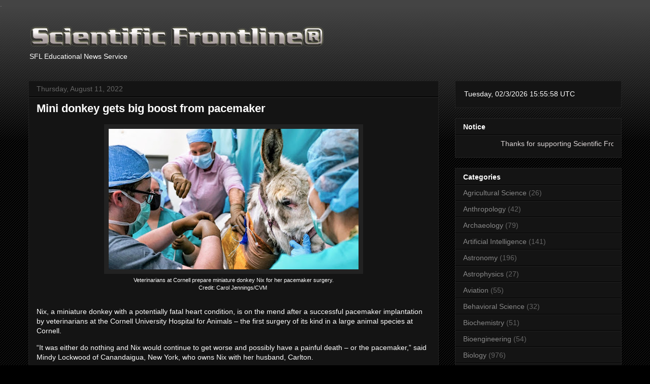

--- FILE ---
content_type: text/html; charset=UTF-8
request_url: https://www.sflorg.com/2022/08/vet08112201.html
body_size: 23749
content:
<!DOCTYPE html>
<html class='v2' dir='ltr' lang='en' xmlns='http://www.w3.org/1999/xhtml' xmlns:b='http://www.google.com/2005/gml/b' xmlns:data='http://www.google.com/2005/gml/data' xmlns:expr='http://www.google.com/2005/gml/expr'>
<head>
<link href='https://www.blogger.com/static/v1/widgets/335934321-css_bundle_v2.css' rel='stylesheet' type='text/css'/>
<script async='async' id='MathJax-script' src='https://cdn.jsdelivr.net/npm/mathjax@3/es5/tex-mml-chtml.js' type='text/javascript'></script>
<meta content='width=device-width, initial-scale=1' name='viewport'/>
<meta content='text/html; charset=UTF-8' http-equiv='Content-Type'/>
<meta content='blogger' name='generator'/>
<link href='https://www.sflorg.com/favicon.ico' rel='icon' type='image/x-icon'/>
<link href='https://www.sflorg.com/2022/08/vet08112201.html' rel='canonical'/>
<link rel="alternate" type="application/atom+xml" title="Scientific Frontline - Atom" href="https://www.sflorg.com/feeds/posts/default" />
<link rel="alternate" type="application/rss+xml" title="Scientific Frontline - RSS" href="https://www.sflorg.com/feeds/posts/default?alt=rss" />
<link rel="service.post" type="application/atom+xml" title="Scientific Frontline - Atom" href="https://www.blogger.com/feeds/7607701533520109924/posts/default" />

<link rel="alternate" type="application/atom+xml" title="Scientific Frontline - Atom" href="https://www.sflorg.com/feeds/1492699735215481559/comments/default" />
<!--Can't find substitution for tag [blog.ieCssRetrofitLinks]-->
<link href='https://blogger.googleusercontent.com/img/b/R29vZ2xl/AVvXsEgWlz0HA7KYBs7rmqd31rWTgl9FW0kNao526fOweo3CM23ZraEBK_dGWySQudbPB9S4Nuz2g-gHS4-C0LzeiaFqs-BhOi0zbW5Y_9nOyPYglaZIZpI91eAkWgap6IrxVGb8yxOaI87ZFfgcBIC1Ij8mRjF_fjX3B0AK4akWzXvPhXz4eugM84mwMkTO/w492-h277/imvet081122_01_01.jpg' rel='image_src'/>
<meta content='This is a pathological arrhythmia that we see pretty uncommonly in horses, but a little more occasionally in donkeys, and especially mini donkeys' name='description'/>
<meta content='https://www.sflorg.com/2022/08/vet08112201.html' property='og:url'/>
<meta content='Mini donkey gets big boost from pacemaker' property='og:title'/>
<meta content='This is a pathological arrhythmia that we see pretty uncommonly in horses, but a little more occasionally in donkeys, and especially mini donkeys' property='og:description'/>
<meta content='https://blogger.googleusercontent.com/img/b/R29vZ2xl/AVvXsEgWlz0HA7KYBs7rmqd31rWTgl9FW0kNao526fOweo3CM23ZraEBK_dGWySQudbPB9S4Nuz2g-gHS4-C0LzeiaFqs-BhOi0zbW5Y_9nOyPYglaZIZpI91eAkWgap6IrxVGb8yxOaI87ZFfgcBIC1Ij8mRjF_fjX3B0AK4akWzXvPhXz4eugM84mwMkTO/w1200-h630-p-k-no-nu/imvet081122_01_01.jpg' property='og:image'/>
<a href='https://mastodon.social/@sflorg' rel='me'>.</a>
<title>Scientific Frontline: Mini donkey gets big boost from pacemaker</title>
<style id='page-skin-1' type='text/css'><!--
/*
-----------------------------------------------
Blogger Template Style
Name:     Awesome Inc.
Designer: Tina Chen
URL:      tinachen.org
----------------------------------------------- */
/* Variable definitions
====================
<Variable name="keycolor" description="Main Color" type="color" default="#ffffff"/>
<Group description="Page" selector="body">
<Variable name="body.font" description="Font" type="font"
default="normal normal 13px Arial, Tahoma, Helvetica, FreeSans, sans-serif"/>
<Variable name="body.background.color" description="Background Color" type="color" default="#000000"/>
<Variable name="body.text.color" description="Text Color" type="color" default="#ffffff"/>
</Group>
<Group description="Links" selector=".main-inner">
<Variable name="link.color" description="Link Color" type="color" default="#888888"/>
<Variable name="link.visited.color" description="Visited Color" type="color" default="#444444"/>
<Variable name="link.hover.color" description="Hover Color" type="color" default="#cccccc"/>
</Group>
<Group description="Blog Title" selector=".header h1">
<Variable name="header.font" description="Title Font" type="font"
default="normal bold 40px Arial, Tahoma, Helvetica, FreeSans, sans-serif"/>
<Variable name="header.text.color" description="Title Color" type="color" default="#ffffff" />
<Variable name="header.background.color" description="Header Background" type="color" default="transparent" />
</Group>
<Group description="Blog Description" selector=".header .description">
<Variable name="description.font" description="Font" type="font"
default="normal normal 14px Arial, Tahoma, Helvetica, FreeSans, sans-serif"/>
<Variable name="description.text.color" description="Text Color" type="color"
default="#ffffff" />
</Group>
<Group description="Tabs Text" selector=".tabs-inner .widget li a">
<Variable name="tabs.font" description="Font" type="font"
default="normal bold 14px Arial, Tahoma, Helvetica, FreeSans, sans-serif"/>
<Variable name="tabs.text.color" description="Text Color" type="color" default="#ffffff"/>
<Variable name="tabs.selected.text.color" description="Selected Color" type="color" default="#ffffff"/>
</Group>
<Group description="Tabs Background" selector=".tabs-outer .PageList">
<Variable name="tabs.background.color" description="Background Color" type="color" default="#141414"/>
<Variable name="tabs.selected.background.color" description="Selected Color" type="color" default="#444444"/>
<Variable name="tabs.border.color" description="Border Color" type="color" default="#222222"/>
</Group>
<Group description="Date Header" selector=".main-inner .widget h2.date-header, .main-inner .widget h2.date-header span">
<Variable name="date.font" description="Font" type="font"
default="normal normal 14px Arial, Tahoma, Helvetica, FreeSans, sans-serif"/>
<Variable name="date.text.color" description="Text Color" type="color" default="#666666"/>
<Variable name="date.border.color" description="Border Color" type="color" default="#222222"/>
</Group>
<Group description="Post Title" selector="h3.post-title, h4, h3.post-title a">
<Variable name="post.title.font" description="Font" type="font"
default="normal bold 22px Arial, Tahoma, Helvetica, FreeSans, sans-serif"/>
<Variable name="post.title.text.color" description="Text Color" type="color" default="#ffffff"/>
</Group>
<Group description="Post Background" selector=".post">
<Variable name="post.background.color" description="Background Color" type="color" default="#141414" />
<Variable name="post.border.color" description="Border Color" type="color" default="#222222" />
<Variable name="post.border.bevel.color" description="Bevel Color" type="color" default="#222222"/>
</Group>
<Group description="Gadget Title" selector="h2">
<Variable name="widget.title.font" description="Font" type="font"
default="normal bold 14px Arial, Tahoma, Helvetica, FreeSans, sans-serif"/>
<Variable name="widget.title.text.color" description="Text Color" type="color" default="#ffffff"/>
</Group>
<Group description="Gadget Text" selector=".sidebar .widget">
<Variable name="widget.font" description="Font" type="font"
default="normal normal 14px Arial, Tahoma, Helvetica, FreeSans, sans-serif"/>
<Variable name="widget.text.color" description="Text Color" type="color" default="#ffffff"/>
<Variable name="widget.alternate.text.color" description="Alternate Color" type="color" default="#666666"/>
</Group>
<Group description="Gadget Links" selector=".sidebar .widget">
<Variable name="widget.link.color" description="Link Color" type="color" default="#888888"/>
<Variable name="widget.link.visited.color" description="Visited Color" type="color" default="#444444"/>
<Variable name="widget.link.hover.color" description="Hover Color" type="color" default="#cccccc"/>
</Group>
<Group description="Gadget Background" selector=".sidebar .widget">
<Variable name="widget.background.color" description="Background Color" type="color" default="#141414"/>
<Variable name="widget.border.color" description="Border Color" type="color" default="#222222"/>
<Variable name="widget.border.bevel.color" description="Bevel Color" type="color" default="#000000"/>
</Group>
<Group description="Sidebar Background" selector=".column-left-inner .column-right-inner">
<Variable name="widget.outer.background.color" description="Background Color" type="color" default="transparent" />
</Group>
<Group description="Images" selector=".main-inner">
<Variable name="image.background.color" description="Background Color" type="color" default="transparent"/>
<Variable name="image.border.color" description="Border Color" type="color" default="transparent"/>
</Group>
<Group description="Feed" selector=".blog-feeds">
<Variable name="feed.text.color" description="Text Color" type="color" default="#ffffff"/>
</Group>
<Group description="Feed Links" selector=".blog-feeds">
<Variable name="feed.link.color" description="Link Color" type="color" default="#888888"/>
<Variable name="feed.link.visited.color" description="Visited Color" type="color" default="#444444"/>
<Variable name="feed.link.hover.color" description="Hover Color" type="color" default="#cccccc"/>
</Group>
<Group description="Pager" selector=".blog-pager">
<Variable name="pager.background.color" description="Background Color" type="color" default="#141414" />
</Group>
<Group description="Footer" selector=".footer-outer">
<Variable name="footer.background.color" description="Background Color" type="color" default="#141414" />
<Variable name="footer.text.color" description="Text Color" type="color" default="#ffffff" />
</Group>
<Variable name="title.shadow.spread" description="Title Shadow" type="length" default="-1px" min="-1px" max="100px"/>
<Variable name="body.background" description="Body Background" type="background"
color="#000000"
default="$(color) none repeat scroll top left"/>
<Variable name="body.background.gradient.cap" description="Body Gradient Cap" type="url"
default="none"/>
<Variable name="body.background.size" description="Body Background Size" type="string" default="auto"/>
<Variable name="tabs.background.gradient" description="Tabs Background Gradient" type="url"
default="none"/>
<Variable name="header.background.gradient" description="Header Background Gradient" type="url" default="none" />
<Variable name="header.padding.top" description="Header Top Padding" type="length" default="22px" min="0" max="100px"/>
<Variable name="header.margin.top" description="Header Top Margin" type="length" default="0" min="0" max="100px"/>
<Variable name="header.margin.bottom" description="Header Bottom Margin" type="length" default="0" min="0" max="100px"/>
<Variable name="widget.padding.top" description="Widget Padding Top" type="length" default="8px" min="0" max="20px"/>
<Variable name="widget.padding.side" description="Widget Padding Side" type="length" default="15px" min="0" max="100px"/>
<Variable name="widget.outer.margin.top" description="Widget Top Margin" type="length" default="0" min="0" max="100px"/>
<Variable name="widget.outer.background.gradient" description="Gradient" type="url" default="none" />
<Variable name="widget.border.radius" description="Gadget Border Radius" type="length" default="0" min="0" max="100px"/>
<Variable name="outer.shadow.spread" description="Outer Shadow Size" type="length" default="0" min="0" max="100px"/>
<Variable name="date.header.border.radius.top" description="Date Header Border Radius Top" type="length" default="0" min="0" max="100px"/>
<Variable name="date.header.position" description="Date Header Position" type="length" default="15px" min="0" max="100px"/>
<Variable name="date.space" description="Date Space" type="length" default="30px" min="0" max="100px"/>
<Variable name="date.position" description="Date Float" type="string" default="static" />
<Variable name="date.padding.bottom" description="Date Padding Bottom" type="length" default="0" min="0" max="100px"/>
<Variable name="date.border.size" description="Date Border Size" type="length" default="0" min="0" max="10px"/>
<Variable name="date.background" description="Date Background" type="background" color="transparent"
default="$(color) none no-repeat scroll top left" />
<Variable name="date.first.border.radius.top" description="Date First top radius" type="length" default="0" min="0" max="100px"/>
<Variable name="date.last.space.bottom" description="Date Last Space Bottom" type="length"
default="20px" min="0" max="100px"/>
<Variable name="date.last.border.radius.bottom" description="Date Last bottom radius" type="length" default="0" min="0" max="100px"/>
<Variable name="post.first.padding.top" description="First Post Padding Top" type="length" default="0" min="0" max="100px"/>
<Variable name="image.shadow.spread" description="Image Shadow Size" type="length" default="0" min="0" max="100px"/>
<Variable name="image.border.radius" description="Image Border Radius" type="length" default="0" min="0" max="100px"/>
<Variable name="separator.outdent" description="Separator Outdent" type="length" default="15px" min="0" max="100px"/>
<Variable name="title.separator.border.size" description="Widget Title Border Size" type="length" default="1px" min="0" max="10px"/>
<Variable name="list.separator.border.size" description="List Separator Border Size" type="length" default="1px" min="0" max="10px"/>
<Variable name="shadow.spread" description="Shadow Size" type="length" default="0" min="0" max="100px"/>
<Variable name="startSide" description="Side where text starts in blog language" type="automatic" default="left"/>
<Variable name="endSide" description="Side where text ends in blog language" type="automatic" default="right"/>
<Variable name="date.side" description="Side where date header is placed" type="string" default="right"/>
<Variable name="pager.border.radius.top" description="Pager Border Top Radius" type="length" default="0" min="0" max="100px"/>
<Variable name="pager.space.top" description="Pager Top Space" type="length" default="1em" min="0" max="20em"/>
<Variable name="footer.background.gradient" description="Background Gradient" type="url" default="none" />
<Variable name="mobile.background.size" description="Mobile Background Size" type="string"
default="auto"/>
<Variable name="mobile.background.overlay" description="Mobile Background Overlay" type="string"
default="transparent none repeat scroll top left"/>
<Variable name="mobile.button.color" description="Mobile Button Color" type="color" default="#ffffff" />
*/
/* Content
----------------------------------------------- */
body {
font: normal normal 14px Arial, Tahoma, Helvetica, FreeSans, sans-serif;
color: #ffffff;
background: #000000 url(https://resources.blogblog.com/blogblog/data/1kt/awesomeinc/body_background_dark.png) repeat scroll top left;
}
html body .content-outer {
min-width: 0;
max-width: 100%;
width: 100%;
}
a:link {
text-decoration: none;
color: #888888;
}
a:visited {
text-decoration: none;
color: #444444;
}
a:hover {
text-decoration: underline;
color: #cccccc;
}
.body-fauxcolumn-outer .cap-top {
position: absolute;
z-index: 1;
height: 276px;
width: 100%;
background: transparent url(https://resources.blogblog.com/blogblog/data/1kt/awesomeinc/body_gradient_dark.png) repeat-x scroll top left;
_background-image: none;
}
/* Columns
----------------------------------------------- */
.content-inner {
padding: 0;
}
.header-inner .section {
margin: 0 16px;
}
.tabs-inner .section {
margin: 0 16px;
}
.main-inner {
padding-top: 30px;
}
.main-inner .column-center-inner,
.main-inner .column-left-inner,
.main-inner .column-right-inner {
padding: 0 5px;
}
*+html body .main-inner .column-center-inner {
margin-top: -30px;
}
#layout .main-inner .column-center-inner {
margin-top: 0;
}
/* Header
----------------------------------------------- */
.header-outer {
margin: 0 0 0 0;
background: transparent none repeat scroll 0 0;
}
.Header h1 {
font: normal bold 40px Arial, Tahoma, Helvetica, FreeSans, sans-serif;
color: #ffffff;
text-shadow: 0 0 -1px #000000;
}
.Header h1 a {
color: #ffffff;
}
.Header .description {
font: normal normal 14px Arial, Tahoma, Helvetica, FreeSans, sans-serif;
color: #ffffff;
}
.header-inner .Header .titlewrapper,
.header-inner .Header .descriptionwrapper {
padding-left: 0;
padding-right: 0;
margin-bottom: 0;
}
.header-inner .Header .titlewrapper {
padding-top: 22px;
}
/* Tabs
----------------------------------------------- */
.tabs-outer {
overflow: hidden;
position: relative;
background: #141414 none repeat scroll 0 0;
}
#layout .tabs-outer {
overflow: visible;
}
.tabs-cap-top, .tabs-cap-bottom {
position: absolute;
width: 100%;
border-top: 1px solid #222222;
}
.tabs-cap-bottom {
bottom: 0;
}
.tabs-inner .widget li a {
display: inline-block;
margin: 0;
padding: .6em 1.5em;
font: normal bold 14px Arial, Tahoma, Helvetica, FreeSans, sans-serif;
color: #ffffff;
border-top: 1px solid #222222;
border-bottom: 1px solid #222222;
border-left: 1px solid #222222;
height: 16px;
line-height: 16px;
}
.tabs-inner .widget li:last-child a {
border-right: 1px solid #222222;
}
.tabs-inner .widget li.selected a, .tabs-inner .widget li a:hover {
background: #444444 none repeat-x scroll 0 -100px;
color: #ffffff;
}
/* Headings
----------------------------------------------- */
h2 {
font: normal bold 14px Arial, Tahoma, Helvetica, FreeSans, sans-serif;
color: #ffffff;
}
/* Widgets
----------------------------------------------- */
.main-inner .section {
margin: 0 27px;
padding: 0;
}
.main-inner .column-left-outer,
.main-inner .column-right-outer {
margin-top: 0;
}
#layout .main-inner .column-left-outer,
#layout .main-inner .column-right-outer {
margin-top: 0;
}
.main-inner .column-left-inner,
.main-inner .column-right-inner {
background: transparent none repeat 0 0;
-moz-box-shadow: 0 0 0 rgba(0, 0, 0, .2);
-webkit-box-shadow: 0 0 0 rgba(0, 0, 0, .2);
-goog-ms-box-shadow: 0 0 0 rgba(0, 0, 0, .2);
box-shadow: 0 0 0 rgba(0, 0, 0, .2);
-moz-border-radius: 0;
-webkit-border-radius: 0;
-goog-ms-border-radius: 0;
border-radius: 0;
}
#layout .main-inner .column-left-inner,
#layout .main-inner .column-right-inner {
margin-top: 0;
}
.sidebar .widget {
font: normal normal 14px Arial, Tahoma, Helvetica, FreeSans, sans-serif;
color: #ffffff;
}
.sidebar .widget a:link {
color: #888888;
}
.sidebar .widget a:visited {
color: #444444;
}
.sidebar .widget a:hover {
color: #cccccc;
}
.sidebar .widget h2 {
text-shadow: 0 0 -1px #000000;
}
.main-inner .widget {
background-color: #141414;
border: 1px solid #222222;
padding: 0 15px 15px;
margin: 20px -16px;
-moz-box-shadow: 0 0 0 rgba(0, 0, 0, .2);
-webkit-box-shadow: 0 0 0 rgba(0, 0, 0, .2);
-goog-ms-box-shadow: 0 0 0 rgba(0, 0, 0, .2);
box-shadow: 0 0 0 rgba(0, 0, 0, .2);
-moz-border-radius: 0;
-webkit-border-radius: 0;
-goog-ms-border-radius: 0;
border-radius: 0;
}
.main-inner .widget h2 {
margin: 0 -15px;
padding: .6em 15px .5em;
border-bottom: 1px solid #000000;
}
.footer-inner .widget h2 {
padding: 0 0 .4em;
border-bottom: 1px solid #000000;
}
.main-inner .widget h2 + div, .footer-inner .widget h2 + div {
border-top: 1px solid #222222;
padding-top: 8px;
}
.main-inner .widget .widget-content {
margin: 0 -15px;
padding: 7px 15px 0;
}
.main-inner .widget ul, .main-inner .widget #ArchiveList ul.flat {
margin: -8px -15px 0;
padding: 0;
list-style: none;
}
.main-inner .widget #ArchiveList {
margin: -8px 0 0;
}
.main-inner .widget ul li, .main-inner .widget #ArchiveList ul.flat li {
padding: .5em 15px;
text-indent: 0;
color: #666666;
border-top: 1px solid #222222;
border-bottom: 1px solid #000000;
}
.main-inner .widget #ArchiveList ul li {
padding-top: .25em;
padding-bottom: .25em;
}
.main-inner .widget ul li:first-child, .main-inner .widget #ArchiveList ul.flat li:first-child {
border-top: none;
}
.main-inner .widget ul li:last-child, .main-inner .widget #ArchiveList ul.flat li:last-child {
border-bottom: none;
}
.post-body {
position: relative;
}
.main-inner .widget .post-body ul {
padding: 0 2.5em;
margin: .5em 0;
list-style: disc;
}
.main-inner .widget .post-body ul li {
padding: 0.25em 0;
margin-bottom: .25em;
color: #ffffff;
border: none;
}
.footer-inner .widget ul {
padding: 0;
list-style: none;
}
.widget .zippy {
color: #666666;
}
/* Posts
----------------------------------------------- */
body .main-inner .Blog {
padding: 0;
margin-bottom: 1em;
background-color: transparent;
border: none;
-moz-box-shadow: 0 0 0 rgba(0, 0, 0, 0);
-webkit-box-shadow: 0 0 0 rgba(0, 0, 0, 0);
-goog-ms-box-shadow: 0 0 0 rgba(0, 0, 0, 0);
box-shadow: 0 0 0 rgba(0, 0, 0, 0);
}
.main-inner .section:last-child .Blog:last-child {
padding: 0;
margin-bottom: 1em;
}
.main-inner .widget h2.date-header {
margin: 0 -15px 1px;
padding: 0 0 0 0;
font: normal normal 14px Arial, Tahoma, Helvetica, FreeSans, sans-serif;
color: #666666;
background: transparent none no-repeat scroll top left;
border-top: 0 solid #222222;
border-bottom: 1px solid #000000;
-moz-border-radius-topleft: 0;
-moz-border-radius-topright: 0;
-webkit-border-top-left-radius: 0;
-webkit-border-top-right-radius: 0;
border-top-left-radius: 0;
border-top-right-radius: 0;
position: static;
bottom: 100%;
right: 15px;
text-shadow: 0 0 -1px #000000;
}
.main-inner .widget h2.date-header span {
font: normal normal 14px Arial, Tahoma, Helvetica, FreeSans, sans-serif;
display: block;
padding: .5em 15px;
border-left: 0 solid #222222;
border-right: 0 solid #222222;
}
.date-outer {
position: relative;
margin: 30px 0 20px;
padding: 0 15px;
background-color: #141414;
border: 1px solid #222222;
-moz-box-shadow: 0 0 0 rgba(0, 0, 0, .2);
-webkit-box-shadow: 0 0 0 rgba(0, 0, 0, .2);
-goog-ms-box-shadow: 0 0 0 rgba(0, 0, 0, .2);
box-shadow: 0 0 0 rgba(0, 0, 0, .2);
-moz-border-radius: 0;
-webkit-border-radius: 0;
-goog-ms-border-radius: 0;
border-radius: 0;
}
.date-outer:first-child {
margin-top: 0;
}
.date-outer:last-child {
margin-bottom: 20px;
-moz-border-radius-bottomleft: 0;
-moz-border-radius-bottomright: 0;
-webkit-border-bottom-left-radius: 0;
-webkit-border-bottom-right-radius: 0;
-goog-ms-border-bottom-left-radius: 0;
-goog-ms-border-bottom-right-radius: 0;
border-bottom-left-radius: 0;
border-bottom-right-radius: 0;
}
.date-posts {
margin: 0 -15px;
padding: 0 15px;
clear: both;
}
.post-outer, .inline-ad {
border-top: 1px solid #222222;
margin: 0 -15px;
padding: 15px 15px;
}
.post-outer {
padding-bottom: 10px;
}
.post-outer:first-child {
padding-top: 0;
border-top: none;
}
.post-outer:last-child, .inline-ad:last-child {
border-bottom: none;
}
.post-body {
position: relative;
}
.post-body img {
padding: 8px;
background: #222222;
border: 1px solid transparent;
-moz-box-shadow: 0 0 0 rgba(0, 0, 0, .2);
-webkit-box-shadow: 0 0 0 rgba(0, 0, 0, .2);
box-shadow: 0 0 0 rgba(0, 0, 0, .2);
-moz-border-radius: 0;
-webkit-border-radius: 0;
border-radius: 0;
}
h3.post-title, h4 {
font: normal bold 22px Arial, Tahoma, Helvetica, FreeSans, sans-serif;
color: #ffffff;
}
h3.post-title a {
font: normal bold 22px Arial, Tahoma, Helvetica, FreeSans, sans-serif;
color: #ffffff;
}
h3.post-title a:hover {
color: #cccccc;
text-decoration: underline;
}
.post-header {
margin: 0 0 1em;
}
.post-body {
line-height: 1.4;
}
.post-outer h2 {
color: #ffffff;
}
.post-footer {
margin: 1.5em 0 0;
}
#blog-pager {
padding: 15px;
font-size: 120%;
background-color: #141414;
border: 1px solid #222222;
-moz-box-shadow: 0 0 0 rgba(0, 0, 0, .2);
-webkit-box-shadow: 0 0 0 rgba(0, 0, 0, .2);
-goog-ms-box-shadow: 0 0 0 rgba(0, 0, 0, .2);
box-shadow: 0 0 0 rgba(0, 0, 0, .2);
-moz-border-radius: 0;
-webkit-border-radius: 0;
-goog-ms-border-radius: 0;
border-radius: 0;
-moz-border-radius-topleft: 0;
-moz-border-radius-topright: 0;
-webkit-border-top-left-radius: 0;
-webkit-border-top-right-radius: 0;
-goog-ms-border-top-left-radius: 0;
-goog-ms-border-top-right-radius: 0;
border-top-left-radius: 0;
border-top-right-radius-topright: 0;
margin-top: 1em;
}
.blog-feeds, .post-feeds {
margin: 1em 0;
text-align: center;
color: #ffffff;
}
.blog-feeds a, .post-feeds a {
color: #888888;
}
.blog-feeds a:visited, .post-feeds a:visited {
color: #444444;
}
.blog-feeds a:hover, .post-feeds a:hover {
color: #cccccc;
}
.post-outer .comments {
margin-top: 2em;
}
/* Comments
----------------------------------------------- */
.comments .comments-content .icon.blog-author {
background-repeat: no-repeat;
background-image: url([data-uri]);
}
.comments .comments-content .loadmore a {
border-top: 1px solid #222222;
border-bottom: 1px solid #222222;
}
.comments .continue {
border-top: 2px solid #222222;
}
/* Footer
----------------------------------------------- */
.footer-outer {
margin: -0 0 -1px;
padding: 0 0 0;
color: #ffffff;
overflow: hidden;
}
.footer-fauxborder-left {
border-top: 1px solid #222222;
background: #141414 none repeat scroll 0 0;
-moz-box-shadow: 0 0 0 rgba(0, 0, 0, .2);
-webkit-box-shadow: 0 0 0 rgba(0, 0, 0, .2);
-goog-ms-box-shadow: 0 0 0 rgba(0, 0, 0, .2);
box-shadow: 0 0 0 rgba(0, 0, 0, .2);
margin: 0 -0;
}
/* Mobile
----------------------------------------------- */
body.mobile {
background-size: auto;
}
.mobile .body-fauxcolumn-outer {
background: transparent none repeat scroll top left;
}
*+html body.mobile .main-inner .column-center-inner {
margin-top: 0;
}
.mobile .main-inner .widget {
padding: 0 0 15px;
}
.mobile .main-inner .widget h2 + div,
.mobile .footer-inner .widget h2 + div {
border-top: none;
padding-top: 0;
}
.mobile .footer-inner .widget h2 {
padding: 0.5em 0;
border-bottom: none;
}
.mobile .main-inner .widget .widget-content {
margin: 0;
padding: 7px 0 0;
}
.mobile .main-inner .widget ul,
.mobile .main-inner .widget #ArchiveList ul.flat {
margin: 0 -15px 0;
}
.mobile .main-inner .widget h2.date-header {
right: 0;
}
.mobile .date-header span {
padding: 0.4em 0;
}
.mobile .date-outer:first-child {
margin-bottom: 0;
border: 1px solid #222222;
-moz-border-radius-topleft: 0;
-moz-border-radius-topright: 0;
-webkit-border-top-left-radius: 0;
-webkit-border-top-right-radius: 0;
-goog-ms-border-top-left-radius: 0;
-goog-ms-border-top-right-radius: 0;
border-top-left-radius: 0;
border-top-right-radius: 0;
}
.mobile .date-outer {
border-color: #222222;
border-width: 0 1px 1px;
}
.mobile .date-outer:last-child {
margin-bottom: 0;
}
.mobile .main-inner {
padding: 0;
}
.mobile .header-inner .section {
margin: 0;
}
.mobile .post-outer, .mobile .inline-ad {
padding: 5px 0;
}
.mobile .tabs-inner .section {
margin: 0 10px;
}
.mobile .main-inner .widget h2 {
margin: 0;
padding: 0;
}
.mobile .main-inner .widget h2.date-header span {
padding: 0;
}
.mobile .main-inner .widget .widget-content {
margin: 0;
padding: 7px 0 0;
}
.mobile #blog-pager {
border: 1px solid transparent;
background: #141414 none repeat scroll 0 0;
}
.mobile .main-inner .column-left-inner,
.mobile .main-inner .column-right-inner {
background: transparent none repeat 0 0;
-moz-box-shadow: none;
-webkit-box-shadow: none;
-goog-ms-box-shadow: none;
box-shadow: none;
}
.mobile .date-posts {
margin: 0;
padding: 0;
}
.mobile .footer-fauxborder-left {
margin: 0;
border-top: inherit;
}
.mobile .main-inner .section:last-child .Blog:last-child {
margin-bottom: 0;
}
.mobile-index-contents {
color: #ffffff;
}
.mobile .mobile-link-button {
background: #888888 none repeat scroll 0 0;
}
.mobile-link-button a:link, .mobile-link-button a:visited {
color: #ffffff;
}
.mobile .tabs-inner .PageList .widget-content {
background: transparent;
border-top: 1px solid;
border-color: #222222;
color: #ffffff;
}
.mobile .tabs-inner .PageList .widget-content .pagelist-arrow {
border-left: 1px solid #222222;
}
div#ContactForm1 {
display: none !important;
}

--></style>
<style id='template-skin-1' type='text/css'><!--
body {
min-width: 1200px;
}
.content-outer, .content-fauxcolumn-outer, .region-inner {
min-width: 1200px;
max-width: 1200px;
_width: 1200px;
}
.main-inner .columns {
padding-left: 0px;
padding-right: 360px;
}
.main-inner .fauxcolumn-center-outer {
left: 0px;
right: 360px;
/* IE6 does not respect left and right together */
_width: expression(this.parentNode.offsetWidth -
parseInt("0px") -
parseInt("360px") + 'px');
}
.main-inner .fauxcolumn-left-outer {
width: 0px;
}
.main-inner .fauxcolumn-right-outer {
width: 360px;
}
.main-inner .column-left-outer {
width: 0px;
right: 100%;
margin-left: -0px;
}
.main-inner .column-right-outer {
width: 360px;
margin-right: -360px;
}
#layout {
min-width: 0;
}
#layout .content-outer {
min-width: 0;
width: 800px;
}
#layout .region-inner {
min-width: 0;
width: auto;
}
body#layout div.add_widget {
padding: 8px;
}
body#layout div.add_widget a {
margin-left: 32px;
}
--></style>
<!-- Global site tag (gtag.js) - Google Analytics -->
<script async='async' src='https://www.googletagmanager.com/gtag/js?id=G-4MSE0JZB3S'></script>
<script>
  window.dataLayer = window.dataLayer || [];
  function gtag(){dataLayer.push(arguments);}
  gtag('js', new Date());

  gtag('config', 'G-4MSE0JZB3S');
</script>
<!-- Clarity tracking code for https://sflorg.com/ --><script>    (function(c,l,a,r,i,t,y){        c[a]=c[a]||function(){(c[a].q=c[a].q||[]).push(arguments)};        t=l.createElement(r);t.async=1;t.src="https://www.clarity.ms/tag/"+i+"?ref=bwt";        y=l.getElementsByTagName(r)[0];y.parentNode.insertBefore(t,y);    })(window, document, "clarity", "script", "dr0zbkv93d");</script>
<link href='https://www.blogger.com/dyn-css/authorization.css?targetBlogID=7607701533520109924&amp;zx=85ff08b3-deda-4769-80f2-520f1060fee0' media='none' onload='if(media!=&#39;all&#39;)media=&#39;all&#39;' rel='stylesheet'/><noscript><link href='https://www.blogger.com/dyn-css/authorization.css?targetBlogID=7607701533520109924&amp;zx=85ff08b3-deda-4769-80f2-520f1060fee0' rel='stylesheet'/></noscript>
<meta name='google-adsense-platform-account' content='ca-host-pub-1556223355139109'/>
<meta name='google-adsense-platform-domain' content='blogspot.com'/>

</head>
<body class='loading'>
<div class='navbar no-items section' id='navbar' name='Navbar'>
</div>
<div class='body-fauxcolumns'>
<div class='fauxcolumn-outer body-fauxcolumn-outer'>
<div class='cap-top'>
<div class='cap-left'></div>
<div class='cap-right'></div>
</div>
<div class='fauxborder-left'>
<div class='fauxborder-right'></div>
<div class='fauxcolumn-inner'>
</div>
</div>
<div class='cap-bottom'>
<div class='cap-left'></div>
<div class='cap-right'></div>
</div>
</div>
</div>
<div class='content'>
<div class='content-fauxcolumns'>
<div class='fauxcolumn-outer content-fauxcolumn-outer'>
<div class='cap-top'>
<div class='cap-left'></div>
<div class='cap-right'></div>
</div>
<div class='fauxborder-left'>
<div class='fauxborder-right'></div>
<div class='fauxcolumn-inner'>
</div>
</div>
<div class='cap-bottom'>
<div class='cap-left'></div>
<div class='cap-right'></div>
</div>
</div>
</div>
<div class='content-outer'>
<div class='content-cap-top cap-top'>
<div class='cap-left'></div>
<div class='cap-right'></div>
</div>
<div class='fauxborder-left content-fauxborder-left'>
<div class='fauxborder-right content-fauxborder-right'></div>
<div class='content-inner'>
<header>
<div class='header-outer'>
<div class='header-cap-top cap-top'>
<div class='cap-left'></div>
<div class='cap-right'></div>
</div>
<div class='fauxborder-left header-fauxborder-left'>
<div class='fauxborder-right header-fauxborder-right'></div>
<div class='region-inner header-inner'>
<div class='header section' id='header' name='Header'><div class='widget Header' data-version='1' id='Header1'>
<div id='header-inner'>
<a href='https://www.sflorg.com/' style='display: block'>
<img alt='Scientific Frontline' height='50px; ' id='Header1_headerimg' src='https://blogger.googleusercontent.com/img/b/R29vZ2xl/AVvXsEhTZ6kMZEhvzSicpcMmSGyafNtqRuEEE0HI3hlRtTmsNemrhXcxL5jnZ0WkxUljk0rt8kR2j8tSrngkD0xgRmtADll20IRUFjg8EexdwpDY3BoqFFIuJrqoqomZ9FgXrwD4ZHzJVrTYBhc/s587/sfl_trans_logo.png' style='display: block' width='587px; '/>
</a>
<div class='descriptionwrapper'>
<p class='description'><span>SFL Educational News Service</span></p>
</div>
</div>
</div></div>
</div>
</div>
<div class='header-cap-bottom cap-bottom'>
<div class='cap-left'></div>
<div class='cap-right'></div>
</div>
</div>
</header>
<div class='tabs-outer'>
<div class='tabs-cap-top cap-top'>
<div class='cap-left'></div>
<div class='cap-right'></div>
</div>
<div class='fauxborder-left tabs-fauxborder-left'>
<div class='fauxborder-right tabs-fauxborder-right'></div>
<div class='region-inner tabs-inner'>
<div class='tabs no-items section' id='crosscol' name='Cross-Column'></div>
<div class='tabs no-items section' id='crosscol-overflow' name='Cross-Column 2'></div>
</div>
</div>
<div class='tabs-cap-bottom cap-bottom'>
<div class='cap-left'></div>
<div class='cap-right'></div>
</div>
</div>
<div class='main-outer'>
<div class='main-cap-top cap-top'>
<div class='cap-left'></div>
<div class='cap-right'></div>
</div>
<div class='fauxborder-left main-fauxborder-left'>
<div class='fauxborder-right main-fauxborder-right'></div>
<div class='region-inner main-inner'>
<div class='columns fauxcolumns'>
<div class='fauxcolumn-outer fauxcolumn-center-outer'>
<div class='cap-top'>
<div class='cap-left'></div>
<div class='cap-right'></div>
</div>
<div class='fauxborder-left'>
<div class='fauxborder-right'></div>
<div class='fauxcolumn-inner'>
</div>
</div>
<div class='cap-bottom'>
<div class='cap-left'></div>
<div class='cap-right'></div>
</div>
</div>
<div class='fauxcolumn-outer fauxcolumn-left-outer'>
<div class='cap-top'>
<div class='cap-left'></div>
<div class='cap-right'></div>
</div>
<div class='fauxborder-left'>
<div class='fauxborder-right'></div>
<div class='fauxcolumn-inner'>
</div>
</div>
<div class='cap-bottom'>
<div class='cap-left'></div>
<div class='cap-right'></div>
</div>
</div>
<div class='fauxcolumn-outer fauxcolumn-right-outer'>
<div class='cap-top'>
<div class='cap-left'></div>
<div class='cap-right'></div>
</div>
<div class='fauxborder-left'>
<div class='fauxborder-right'></div>
<div class='fauxcolumn-inner'>
</div>
</div>
<div class='cap-bottom'>
<div class='cap-left'></div>
<div class='cap-right'></div>
</div>
</div>
<!-- corrects IE6 width calculation -->
<div class='columns-inner'>
<div class='column-center-outer'>
<div class='column-center-inner'>
<div class='main section' id='main' name='Main'><div class='widget Blog' data-version='1' id='Blog1'>
<div class='blog-posts hfeed'>

          <div class="date-outer">
        
<h2 class='date-header'><span>Thursday, August 11, 2022</span></h2>

          <div class="date-posts">
        
<div class='post-outer'>
<div class='post hentry uncustomized-post-template' itemprop='blogPost' itemscope='itemscope' itemtype='http://schema.org/BlogPosting'>
<meta content='https://blogger.googleusercontent.com/img/b/R29vZ2xl/AVvXsEgWlz0HA7KYBs7rmqd31rWTgl9FW0kNao526fOweo3CM23ZraEBK_dGWySQudbPB9S4Nuz2g-gHS4-C0LzeiaFqs-BhOi0zbW5Y_9nOyPYglaZIZpI91eAkWgap6IrxVGb8yxOaI87ZFfgcBIC1Ij8mRjF_fjX3B0AK4akWzXvPhXz4eugM84mwMkTO/w492-h277/imvet081122_01_01.jpg' itemprop='image_url'/>
<meta content='7607701533520109924' itemprop='blogId'/>
<meta content='1492699735215481559' itemprop='postId'/>
<a name='1492699735215481559'></a>
<h3 class='post-title entry-title' itemprop='name'>
Mini donkey gets big boost from pacemaker
</h3>
<div class='post-header'>
<div class='post-header-line-1'></div>
</div>
<div class='post-body entry-content' id='post-body-1492699735215481559' itemprop='articleBody'>
<p><table align="center" cellpadding="0" cellspacing="0" class="tr-caption-container" style="margin-left: auto; margin-right: auto;"><tbody><tr><td style="text-align: center;"><a href="https://blogger.googleusercontent.com/img/b/R29vZ2xl/AVvXsEgWlz0HA7KYBs7rmqd31rWTgl9FW0kNao526fOweo3CM23ZraEBK_dGWySQudbPB9S4Nuz2g-gHS4-C0LzeiaFqs-BhOi0zbW5Y_9nOyPYglaZIZpI91eAkWgap6IrxVGb8yxOaI87ZFfgcBIC1Ij8mRjF_fjX3B0AK4akWzXvPhXz4eugM84mwMkTO/s1140/imvet081122_01_01.jpg" imageanchor="1" style="margin-left: auto; margin-right: auto;"><img border="0" data-original-height="641" data-original-width="1140" height="277" src="https://blogger.googleusercontent.com/img/b/R29vZ2xl/AVvXsEgWlz0HA7KYBs7rmqd31rWTgl9FW0kNao526fOweo3CM23ZraEBK_dGWySQudbPB9S4Nuz2g-gHS4-C0LzeiaFqs-BhOi0zbW5Y_9nOyPYglaZIZpI91eAkWgap6IrxVGb8yxOaI87ZFfgcBIC1Ij8mRjF_fjX3B0AK4akWzXvPhXz4eugM84mwMkTO/w492-h277/imvet081122_01_01.jpg" width="492" /></a></td></tr><tr><td class="tr-caption" style="text-align: center;">Veterinarians at Cornell prepare miniature donkey Nix for her pacemaker surgery.<br />Credit: Carol Jennings/CVM&nbsp;</td></tr></tbody></table><br />Nix, a miniature donkey with a potentially fatal heart condition, is on the mend after a successful pacemaker implantation by veterinarians at the Cornell University Hospital for Animals &#8211; the first surgery of its kind in a large animal species at Cornell.</p><p>&#8220;It was either do nothing and Nix would continue to get worse and possibly have a painful death &#8211; or the pacemaker,&#8221; said Mindy Lockwood of Canandaigua, New York, who owns Nix with her husband, Carlton.</p><p>Nix&#8217;s collapsing episodes and overall lethargy began in the fall of 2020 when she was only a few months old. Her regular veterinarian, Dr. Joan Ayers of Genesee Valley Veterinary Hospital, assessed her condition in consultation with the Lockwoods and Dr. Barbara Delvescovo, clinical fellow in the Section of Large Animal Medicine at Cornell.</p><p>In February of this year, Nix&#8217;s condition worsened. The Lockwoods saw that Nix was falling again, this time from a standing position, and she staggered even more while walking. &#8220;When she fell, she was dazed for a few seconds and then would get back up. Several times she fell and rolled out of the pasture fence, which caused us even more concern for her safety,&#8221; Carlton Lockwood said.<span></span></p><a name="more"></a><p></p><p><table align="center" cellpadding="0" cellspacing="0" class="tr-caption-container" style="margin-left: auto; margin-right: auto;"><tbody><tr><td style="text-align: center;"><a href="https://blogger.googleusercontent.com/img/b/R29vZ2xl/AVvXsEhsiZ5_nD2j0S5T4ljMnsvAKBNdQnVKpmUcJZ_TQ20OSbdQi7RNqFUIftH6RJ54RJOmoQMDOodFsHfNgy26ACcdmfgATk7xfpv-Oq-jCT-rs4-_0dxPWsOQVv2qr1i8H6sWmrY7Sne4ZAFLyl5QWQC_xz4RDh-IgHOU5Xq7qYtSH-v5WxeDpagxEPCf/s1200/imvet081122_01_02.jpg" imageanchor="1" style="margin-left: auto; margin-right: auto;"><img border="0" data-original-height="675" data-original-width="1200" height="278" src="https://blogger.googleusercontent.com/img/b/R29vZ2xl/AVvXsEhsiZ5_nD2j0S5T4ljMnsvAKBNdQnVKpmUcJZ_TQ20OSbdQi7RNqFUIftH6RJ54RJOmoQMDOodFsHfNgy26ACcdmfgATk7xfpv-Oq-jCT-rs4-_0dxPWsOQVv2qr1i8H6sWmrY7Sne4ZAFLyl5QWQC_xz4RDh-IgHOU5Xq7qYtSH-v5WxeDpagxEPCf/w494-h278/imvet081122_01_02.jpg" width="494" /></a></td></tr><tr><td class="tr-caption" style="text-align: center;">Nix, the miniature donkey, after her surgery<br />Credit: Darcy Rose/College of Veterinary Medicine</td></tr></tbody></table><br />Ayers referred Nix to Cornell, where veterinarians did an echocardiogram and placed an ECG on her, which records the heart&#8217;s rhythm. With this information, Nix&#8217;s care team diagnosed her with third-degree atrioventricular block: Her atria and ventricles weren&#8217;t communicating, meaning her heart&#8217;s rhythm was very slow and irregular. There were frequent pauses of 20-30 seconds with no heartbeats or blood flow to her body, enlarging her heart. Without getting enough blood to her brain or around her body for long periods, Nix exhibited the classic clinical signs of this condition, including collapse, episodes of weakness and severe exercise intolerance.</p><p>Arrhythmias are divided into two categories, either physiological &#8211; meaning they happen normally when horses are relaxed but disappear with stress, excitement or exercise &#8211; or pathological, meaning they are abnormal, dangerous and can cause poor performance. Nix&#8217;s arrhythmia was the latter.</p><p>&#8220;This is a pathological arrhythmia that we see pretty uncommonly in horses, but a little more occasionally in donkeys, and especially mini donkeys,&#8221; said Dr. Katharyn Mitchell, assistant professor in the Section of Large Animal Medicine, who oversaw Nix&#8217;s case at Cornell.</p><p>Although it&#8217;s more common to see this type of arrhythmia in miniature donkeys, it is still a rare condition. &#8220;Given the severity of the arrhythmia and the frequency of collapse, medication will not be effective, so we only had the choice of placing a pacemaker or euthanasia, given the high risk of continued self-trauma,&#8221; Mitchell said.</p><p>Because of her age and lack of other underlying problems, Nix was a great candidate for a pacemaker, Mitchell said.</p><p>In a collaborative effort between Mitchell, Delvescovo from the large animal internal medicine service, Dr. Lawrence Santistevan of the cardiology service, members of the large animal soft tissue surgery service, the anesthesia service, and multiple hospital staff members, the complicated procedure to implant Nix&#8217;s pacemaker went well.</p><p>&#8220;There are a few mini donkeys around the world with pacemakers, but certainly it&#8217;s not common,&#8221; Mitchell said. &#8220;It was great teamwork.&#8221;</p><p>Nix&#8217;s care team noticed immediate improvement after surgery. Now the miniature donkey had enough blood flow to her brain to let her walk normally, without any fainting episodes or lethargy. The pacemaker battery will need replacing after approximately seven to nine years, but if the device continues to work well, Nix will live a normal life. In the short-term, Nix needs to remain calm and have limited exercise. If the pacemaker lead pulls out of the heart muscle or becomes infected, both would be hazardous to her health.</p><p>&#8220;We will keep her calm for the first month to lower these risks, and if everything looks OK, then we will increase the pacemaker&#8217;s rate a little bit so she can get up some speed and play with her mum in the paddock,&#8221; Mitchell said.</p><p>Nix will come in for rechecks at Cornell every year, but for now, she&#8217;s in a small pasture with her mother to keep her activity low while she heals, Lockwood says. &#8220;She has been much more alert, she&#8217;s vocal and has her spunk back.&#8221;</p><p>Mitchell advises that any instances of weakness, lethargy, exercise intolerance or collapse in ponies, horses and donkeys be investigated immediately. &#8220;There are some very treatable conditions that can be diagnosed and the appropriate therapy recommended,&#8221; she said.</p><p>At Nix&#8217;s recheck appointment this month, the pacemaker was working well and her heart had only a mild reaction to the pacemaker lead. Since she was also having some skin issues, likely due to biting flies, Nix stayed in the hospital a few extra days to receive intravenous antibiotics.</p><p>She will be back for another recheck in a few weeks, but in the meantime, the Lockwoods are celebrating Nix&#8217;s second birthday.</p><p>Source/Credit: <a href="https://www.cornell.edu/" target="_blank">Cornell University College of Veterinary Medicine. | Melanie Greaver Cordova</a></p><p>vet081122_01</p>
<div style='clear: both;'></div>
</div>
<div class='post-footer'>
<div class='post-footer-line post-footer-line-1'>
<span class='post-author vcard'>
</span>
<span class='post-timestamp'>
at
<meta content='https://www.sflorg.com/2022/08/vet08112201.html' itemprop='url'/>
<a class='timestamp-link' href='https://www.sflorg.com/2022/08/vet08112201.html' rel='bookmark' title='permanent link'><abbr class='published' itemprop='datePublished' title='2022-08-11T21:01:00Z'>August 11, 2022</abbr></a>
</span>
<span class='post-comment-link'>
</span>
<span class='post-icons'>
</span>
<div class='post-share-buttons goog-inline-block'>
</div>
</div>
<div class='post-footer-line post-footer-line-2'>
<span class='post-labels'>
Labels:
<a href='https://www.sflorg.com/search/label/Veterinary' rel='tag'>Veterinary</a>
</span>
</div>
<div class='post-footer-line post-footer-line-3'>
<span class='post-location'>
</span>
</div>
</div>
</div>
<div class='comments' id='comments'>
<a name='comments'></a>
</div>
</div>

        </div></div>
      
</div>
<div class='blog-pager' id='blog-pager'>
<span id='blog-pager-newer-link'>
<a class='blog-pager-newer-link' href='https://www.sflorg.com/2022/08/med08122201.html' id='Blog1_blog-pager-newer-link' title='Newer Post'>Newer Post</a>
</span>
<span id='blog-pager-older-link'>
<a class='blog-pager-older-link' href='https://www.sflorg.com/2022/08/pal08112202.html' id='Blog1_blog-pager-older-link' title='Older Post'>Older Post</a>
</span>
<a class='home-link' href='https://www.sflorg.com/'>Home</a>
</div>
<div class='clear'></div>
<div class='post-feeds'>
</div>
</div><div class='widget FeaturedPost' data-version='1' id='FeaturedPost1'>
<h2 class='title'>Featured Article</h2>
<div class='post-summary'>
<h3><a href='https://www.sflorg.com/2026/01/wi01272601.html'>What Is: Cosmic Event Horizon</a></h3>
<p>
The Final Boundary An illustration of the Cosmic Event Horizon. Unlike the Observable Universe, which is defined by light that has reached u...
</p>
<img class='image' src='https://blogger.googleusercontent.com/img/b/R29vZ2xl/AVvXsEifBKXDKB-I4EH-iIpvgtaLt6s2DotRWi0r7SU7WSEIuAREKOUmhRSpXxn3RKdR4b7yjPfnZj1qLjxT_MezFXgc2sXyn7rtb8Gnsg31-JuqcfGTVTjjg4g7IAMonD75OYleYR5RizDURSPoJE89RquZU1Nfu7rkDsr9ikmK4VllVH3xSt9kkJerh1ybotE/w494-h270/imwi012626_01_01.jpg'/>
</div>
<style type='text/css'>
    .image {
      width: 100%;
    }
  </style>
<div class='clear'></div>
</div><div class='widget PopularPosts' data-version='1' id='PopularPosts1'>
<h2>Top Viewed Articles</h2>
<div class='widget-content popular-posts'>
<ul>
<li>
<div class='item-content'>
<div class='item-thumbnail'>
<a href='https://www.sflorg.com/2022/09/arch09302201.html' target='_blank'>
<img alt='' border='0' src='https://blogger.googleusercontent.com/img/b/R29vZ2xl/AVvXsEiCS4Dw-XwrGQ6pYQu6kLs9rQKNt_zxzc6IHEdHtSJkqfik8rtXS3RS9rAhA8_Mzg1eev2KDO26-PCADGVylhZBZqSleZ9fHma_oh5WyK5Vo4XJSA4NFvXsuWfg9tdfGBPtsaJV4PshDzBcmLf7kxCgdwGSfSM0amw-4ahg7VSX4uhV-FhCf77SCPOR/w72-h72-p-k-no-nu/imarch093022_01_01.jpg'/>
</a>
</div>
<div class='item-title'><a href='https://www.sflorg.com/2022/09/arch09302201.html'>Stone spheres could be from Ancient Greek board game</a></div>
<div class='item-snippet'>Groups of spheres from Akrotiri Photo Credit: Konstantinos Trimmis Scientific Frontline: &quot;At a Glance&quot; Summary Main Discovery : Ar...</div>
</div>
<div style='clear: both;'></div>
</li>
<li>
<div class='item-content'>
<div class='item-thumbnail'>
<a href='https://www.sflorg.com/2025/03/rev03162501.html' target='_blank'>
<img alt='' border='0' src='https://blogger.googleusercontent.com/img/b/R29vZ2xl/AVvXsEgkTFZw4XPujqnGnaBvPJQ9gsB7pHf2FphpoO9Xaz6CV1icc1yFf-83S9l0aDtejOAC4LKNGiVec0J6QoqTGIanXXOacHjXdeQ1cEBZ0v2fYEixH-boeVzeHMa3ObbSkA0syvbrVWXZxP9uXi8T3KxT4HQbDhTTKpYDXHH273fnpUq3fgCXBRba22x-ip4/w72-h72-p-k-no-nu/imrev031625_01_01.png'/>
</a>
</div>
<div class='item-title'><a href='https://www.sflorg.com/2025/03/rev03162501.html'>Jope Hip and Joint Dog Chews: A Detailed Review</a></div>
<div class='item-snippet'>Jope Hip and Joint Dog Chews are a relatively new addition to canine joint health supplements. If you&#39;re a dog owner concerned about you...</div>
</div>
<div style='clear: both;'></div>
</li>
<li>
<div class='item-content'>
<div class='item-thumbnail'>
<a href='https://www.sflorg.com/2025/09/rev09282501.html' target='_blank'>
<img alt='' border='0' src='https://blogger.googleusercontent.com/img/b/R29vZ2xl/AVvXsEhoXt3KMRECTGwbu7jnr_m_SlNKOCYWgMTGCCw1eMKdbbBdzbiMOAtVcSfsNPm9x0p0i28odfPtSWjkzEltk40Z3wMxhxtQLndqQPKRBbUHM7zkNeIh2DhxqwjDH-SxYlC5A4aDlwBUE-86feRu9T3x4fjjAo6HqTXKLPdzOhEUlXtbVhxQ2wXqDhzKU8E/w72-h72-p-k-no-nu/zoran_mint.png'/>
</a>
</div>
<div class='item-title'><a href='https://www.sflorg.com/2025/09/rev09282501.html'>Zorin OS and Linux Mint: A Comparative Report</a></div>
<div class='item-snippet'>Image Credit: Scientific Frontline Summary and Core Philosophies In the expansive landscape of Linux distributions, Zorin OS and Linux Mint ...</div>
</div>
<div style='clear: both;'></div>
</li>
<li>
<div class='item-content'>
<div class='item-thumbnail'>
<a href='https://www.sflorg.com/2021/11/a-better-fitting-molecular-belt-for.html' target='_blank'>
<img alt='' border='0' src='https://blogger.googleusercontent.com/img/a/AVvXsEjd3c8GyxDvTAbUuKrKQWsj2Vkr36k5Y8VWfFaNih1bN7UuYisxIHccK6qCxRIgn6jyvrkfO8XduFW6dSj_5mqKjaM5ogGTqYDLEb9fZl62RMqC5Wqhrlcv2P8xMiTDJB3grTsLOqgRC4vs1XUXRyVCghCNNdcCudfFQvl5NCAZAqFFeTghDdKywDsN=w72-h72-p-k-no-nu'/>
</a>
</div>
<div class='item-title'><a href='https://www.sflorg.com/2021/11/a-better-fitting-molecular-belt-for.html'>A better-fitting molecular &#8216;belt&#8217; for making new drugs</a></div>
<div class='item-snippet'>David Nagib Photo Credit: Courtesy of&#160;Ohio State University Scientific Frontline: &quot;At a Glance&quot; Summary Main Discovery : Researche...</div>
</div>
<div style='clear: both;'></div>
</li>
<li>
<div class='item-content'>
<div class='item-thumbnail'>
<a href='https://www.sflorg.com/2021/12/challenging-einsteins-greatest-theory.html' target='_blank'>
<img alt='' border='0' src='https://blogger.googleusercontent.com/img/a/AVvXsEjYGYyIU6hXApu7mu5A-XxeHG9WrTea0bNBv1u4-r5ylBx3sYOyzHVIzUpvxE2SPoCKQ1_qO3AwnjJIyzUif7YsteGDY7BJo2pU7UI7Rm3Y4jBmHUqU0SjsZtIgiY_03IcsntTnwSm6dErUNUZFey96M_bYT5BoPJkMGJwwf1Ch6gSiuqV8aqjfT3k4=w72-h72-p-k-no-nu'/>
</a>
</div>
<div class='item-title'><a href='https://www.sflorg.com/2021/12/challenging-einsteins-greatest-theory.html'>Challenging Einstein's Greatest Theory with Extreme Stars</a></div>
<div class='item-snippet'>Researchers have conducted a 16-year long experiment to challenge Einstein&#8217;s theory of general relativity. The international team looked to ...</div>
</div>
<div style='clear: both;'></div>
</li>
<li>
<div class='item-content'>
<div class='item-thumbnail'>
<a href='https://www.sflorg.com/2023/10/phy10052303.html' target='_blank'>
<img alt='' border='0' src='https://blogger.googleusercontent.com/img/b/R29vZ2xl/AVvXsEj9LS849f-cHW0WpsfEyClRsyWi7jeGS4NkIA7scqb9sCdQo3MlriRN3sIkL6NQdpBnczPnu5mj-5zjaT-IywX32dUeGui6adc9563VIpCDsLPMAf0kBUwlyplW6lRFnWD9GULHh5i-LP96vY2xQfrZ6BLfo3LsJFBKYLm7OsC8zPhu_P70NY99zuc5gw8/w72-h72-p-k-no-nu/imphy100523_03_%20(1).jpg'/>
</a>
</div>
<div class='item-title'><a href='https://www.sflorg.com/2023/10/phy10052303.html'>Scorpius images to test nuclear stockpile simulations</a></div>
<div class='item-snippet'>Two cathode inductive voltage-adder cells on the electrical test stand are aligned at Sandia National Laboratories. After thousands of tests...</div>
</div>
<div style='clear: both;'></div>
</li>
</ul>
<div class='clear'></div>
</div>
</div></div>
</div>
</div>
<div class='column-left-outer'>
<div class='column-left-inner'>
<aside>
</aside>
</div>
</div>
<div class='column-right-outer'>
<div class='column-right-inner'>
<aside>
<div class='sidebar section' id='sidebar-right-1'><div class='widget HTML' data-version='1' id='HTML5'>
<div class='widget-content'>
<iframe src="https://free.timeanddate.com/clock/i8ceqb4y/fcfff/tct/pct/ahl/pl2/pt10/tt0/tm3/th1/ta1/tb2" frameborder="0" width="245" height="27" allowtransparency="true"></iframe>
</div>
<div class='clear'></div>
</div><div class='widget HTML' data-version='1' id='HTML2'>
<h2 class='title'>Notice</h2>
<div class='widget-content'>
<!-- CSS Code -->
<style>
.GeneratedMarquee {
font-family:Arial, sans-serif;
font-size:1em;
line-height:1.3em;
text-align:center;
color:#DDD7D7;
background-color:#141414;
padding:.0em;

}
</style>

<!-- HTML Code -->
<marquee class="GeneratedMarquee" direction="left" scrollamount="7" behavior="scroll">Thanks for supporting Scientific Frontline. 21 Years of ad free science news. </marquee>
</div>
<div class='clear'></div>
</div><div class='widget Label' data-version='1' id='Label2'>
<h2>Categories</h2>
<div class='widget-content list-label-widget-content'>
<ul>
<li>
<a dir='ltr' href='https://www.sflorg.com/search/label/Agricultural%20Science'>Agricultural Science</a>
<span dir='ltr'>(26)</span>
</li>
<li>
<a dir='ltr' href='https://www.sflorg.com/search/label/Anthropology'>Anthropology</a>
<span dir='ltr'>(42)</span>
</li>
<li>
<a dir='ltr' href='https://www.sflorg.com/search/label/Archaeology'>Archaeology</a>
<span dir='ltr'>(79)</span>
</li>
<li>
<a dir='ltr' href='https://www.sflorg.com/search/label/Artificial%20Intelligence'>Artificial Intelligence</a>
<span dir='ltr'>(141)</span>
</li>
<li>
<a dir='ltr' href='https://www.sflorg.com/search/label/Astronomy'>Astronomy</a>
<span dir='ltr'>(196)</span>
</li>
<li>
<a dir='ltr' href='https://www.sflorg.com/search/label/Astrophysics'>Astrophysics</a>
<span dir='ltr'>(27)</span>
</li>
<li>
<a dir='ltr' href='https://www.sflorg.com/search/label/Aviation'>Aviation</a>
<span dir='ltr'>(55)</span>
</li>
<li>
<a dir='ltr' href='https://www.sflorg.com/search/label/Behavioral%20Science'>Behavioral Science</a>
<span dir='ltr'>(32)</span>
</li>
<li>
<a dir='ltr' href='https://www.sflorg.com/search/label/Biochemistry'>Biochemistry</a>
<span dir='ltr'>(51)</span>
</li>
<li>
<a dir='ltr' href='https://www.sflorg.com/search/label/Bioengineering'>Bioengineering</a>
<span dir='ltr'>(54)</span>
</li>
<li>
<a dir='ltr' href='https://www.sflorg.com/search/label/Biology'>Biology</a>
<span dir='ltr'>(976)</span>
</li>
<li>
<a dir='ltr' href='https://www.sflorg.com/search/label/Biomedical'>Biomedical</a>
<span dir='ltr'>(78)</span>
</li>
<li>
<a dir='ltr' href='https://www.sflorg.com/search/label/Biotechnology'>Biotechnology</a>
<span dir='ltr'>(32)</span>
</li>
<li>
<a dir='ltr' href='https://www.sflorg.com/search/label/Botany'>Botany</a>
<span dir='ltr'>(5)</span>
</li>
<li>
<a dir='ltr' href='https://www.sflorg.com/search/label/Category%20Expl'>Category Expl</a>
<span dir='ltr'>(58)</span>
</li>
<li>
<a dir='ltr' href='https://www.sflorg.com/search/label/Cell%20Biology'>Cell Biology</a>
<span dir='ltr'>(2)</span>
</li>
<li>
<a dir='ltr' href='https://www.sflorg.com/search/label/Chemistry'>Chemistry</a>
<span dir='ltr'>(327)</span>
</li>
<li>
<a dir='ltr' href='https://www.sflorg.com/search/label/Computer%20Science'>Computer Science</a>
<span dir='ltr'>(63)</span>
</li>
<li>
<a dir='ltr' href='https://www.sflorg.com/search/label/Conservation'>Conservation</a>
<span dir='ltr'>(155)</span>
</li>
<li>
<a dir='ltr' href='https://www.sflorg.com/search/label/Cosmology'>Cosmology</a>
<span dir='ltr'>(1)</span>
</li>
<li>
<a dir='ltr' href='https://www.sflorg.com/search/label/Earth%20Science'>Earth Science</a>
<span dir='ltr'>(776)</span>
</li>
<li>
<a dir='ltr' href='https://www.sflorg.com/search/label/Ecology'>Ecology</a>
<span dir='ltr'>(134)</span>
</li>
<li>
<a dir='ltr' href='https://www.sflorg.com/search/label/Engineering'>Engineering</a>
<span dir='ltr'>(321)</span>
</li>
<li>
<a dir='ltr' href='https://www.sflorg.com/search/label/Entomology'>Entomology</a>
<span dir='ltr'>(11)</span>
</li>
<li>
<a dir='ltr' href='https://www.sflorg.com/search/label/Environmental'>Environmental</a>
<span dir='ltr'>(981)</span>
</li>
<li>
<a dir='ltr' href='https://www.sflorg.com/search/label/Epidemiology'>Epidemiology</a>
<span dir='ltr'>(18)</span>
</li>
<li>
<a dir='ltr' href='https://www.sflorg.com/search/label/Evolutionary%20Biology'>Evolutionary Biology</a>
<span dir='ltr'>(29)</span>
</li>
<li>
<a dir='ltr' href='https://www.sflorg.com/search/label/Forensic%20Science'>Forensic Science</a>
<span dir='ltr'>(5)</span>
</li>
<li>
<a dir='ltr' href='https://www.sflorg.com/search/label/Genetics'>Genetics</a>
<span dir='ltr'>(65)</span>
</li>
<li>
<a dir='ltr' href='https://www.sflorg.com/search/label/Ichthyology'>Ichthyology</a>
<span dir='ltr'>(7)</span>
</li>
<li>
<a dir='ltr' href='https://www.sflorg.com/search/label/Immunology'>Immunology</a>
<span dir='ltr'>(29)</span>
</li>
<li>
<a dir='ltr' href='https://www.sflorg.com/search/label/Marine%20Biology'>Marine Biology</a>
<span dir='ltr'>(170)</span>
</li>
<li>
<a dir='ltr' href='https://www.sflorg.com/search/label/Material%20Science'>Material Science</a>
<span dir='ltr'>(152)</span>
</li>
<li>
<a dir='ltr' href='https://www.sflorg.com/search/label/Medical'>Medical</a>
<span dir='ltr'>(898)</span>
</li>
<li>
<a dir='ltr' href='https://www.sflorg.com/search/label/Metazoa'>Metazoa</a>
<span dir='ltr'>(17)</span>
</li>
<li>
<a dir='ltr' href='https://www.sflorg.com/search/label/Microbiology'>Microbiology</a>
<span dir='ltr'>(252)</span>
</li>
<li>
<a dir='ltr' href='https://www.sflorg.com/search/label/Microtechnology'>Microtechnology</a>
<span dir='ltr'>(3)</span>
</li>
<li>
<a dir='ltr' href='https://www.sflorg.com/search/label/Molecular%20Biology'>Molecular Biology</a>
<span dir='ltr'>(58)</span>
</li>
<li>
<a dir='ltr' href='https://www.sflorg.com/search/label/Molecular%20Science'>Molecular Science</a>
<span dir='ltr'>(18)</span>
</li>
<li>
<a dir='ltr' href='https://www.sflorg.com/search/label/Nanotechnology'>Nanotechnology</a>
<span dir='ltr'>(134)</span>
</li>
<li>
<a dir='ltr' href='https://www.sflorg.com/search/label/Neuroscience'>Neuroscience</a>
<span dir='ltr'>(349)</span>
</li>
<li>
<a dir='ltr' href='https://www.sflorg.com/search/label/Nutritional%20Science'>Nutritional Science</a>
<span dir='ltr'>(53)</span>
</li>
<li>
<a dir='ltr' href='https://www.sflorg.com/search/label/Oncology'>Oncology</a>
<span dir='ltr'>(39)</span>
</li>
<li>
<a dir='ltr' href='https://www.sflorg.com/search/label/Opinion'>Opinion</a>
<span dir='ltr'>(6)</span>
</li>
<li>
<a dir='ltr' href='https://www.sflorg.com/search/label/Paleontology'>Paleontology</a>
<span dir='ltr'>(139)</span>
</li>
<li>
<a dir='ltr' href='https://www.sflorg.com/search/label/Pharmaceutical'>Pharmaceutical</a>
<span dir='ltr'>(160)</span>
</li>
<li>
<a dir='ltr' href='https://www.sflorg.com/search/label/Physics'>Physics</a>
<span dir='ltr'>(476)</span>
</li>
<li>
<a dir='ltr' href='https://www.sflorg.com/search/label/Planetary%20Science'>Planetary Science</a>
<span dir='ltr'>(35)</span>
</li>
<li>
<a dir='ltr' href='https://www.sflorg.com/search/label/Psychiatry'>Psychiatry</a>
<span dir='ltr'>(88)</span>
</li>
<li>
<a dir='ltr' href='https://www.sflorg.com/search/label/Psychology'>Psychology</a>
<span dir='ltr'>(122)</span>
</li>
<li>
<a dir='ltr' href='https://www.sflorg.com/search/label/Quantum%20Science'>Quantum Science</a>
<span dir='ltr'>(146)</span>
</li>
<li>
<a dir='ltr' href='https://www.sflorg.com/search/label/Research'>Research</a>
<span dir='ltr'>(3)</span>
</li>
<li>
<a dir='ltr' href='https://www.sflorg.com/search/label/Review'>Review</a>
<span dir='ltr'>(16)</span>
</li>
<li>
<a dir='ltr' href='https://www.sflorg.com/search/label/Science%20News'>Science News</a>
<span dir='ltr'>(310)</span>
</li>
<li>
<a dir='ltr' href='https://www.sflorg.com/search/label/Social%20Science'>Social Science</a>
<span dir='ltr'>(51)</span>
</li>
<li>
<a dir='ltr' href='https://www.sflorg.com/search/label/Space%20Science'>Space Science</a>
<span dir='ltr'>(273)</span>
</li>
<li>
<a dir='ltr' href='https://www.sflorg.com/search/label/Space%20Weather'>Space Weather</a>
<span dir='ltr'>(31)</span>
</li>
<li>
<a dir='ltr' href='https://www.sflorg.com/search/label/Spacecrafts'>Spacecrafts</a>
<span dir='ltr'>(16)</span>
</li>
<li>
<a dir='ltr' href='https://www.sflorg.com/search/label/Technology'>Technology</a>
<span dir='ltr'>(449)</span>
</li>
<li>
<a dir='ltr' href='https://www.sflorg.com/search/label/Veterinary'>Veterinary</a>
<span dir='ltr'>(71)</span>
</li>
<li>
<a dir='ltr' href='https://www.sflorg.com/search/label/Video'>Video</a>
<span dir='ltr'>(18)</span>
</li>
<li>
<a dir='ltr' href='https://www.sflorg.com/search/label/Virology'>Virology</a>
<span dir='ltr'>(163)</span>
</li>
<li>
<a dir='ltr' href='https://www.sflorg.com/search/label/What%20Is'>What Is</a>
<span dir='ltr'>(23)</span>
</li>
<li>
<a dir='ltr' href='https://www.sflorg.com/search/label/Women%20in%20Science'>Women in Science</a>
<span dir='ltr'>(7)</span>
</li>
<li>
<a dir='ltr' href='https://www.sflorg.com/search/label/Zoology'>Zoology</a>
<span dir='ltr'>(67)</span>
</li>
</ul>
<div class='clear'></div>
</div>
</div><div class='widget PageList' data-version='1' id='PageList1'>
<h2>Pages</h2>
<div class='widget-content'>
<ul>
<li>
<a href='https://www.sflorg.com/p/notices.html'>Notices </a>
</li>
<li>
<a href='https://www.sflorg.com/p/category-descriptions.html'>Category Descriptions</a>
</li>
<li>
<a href='https://www.sflorg.com/p/the-what-is-index-page.html'>The "What Is" Index page</a>
</li>
<li>
<a href='https://www.sflorg.com/p/the-metazoa-explorer.html'>The Metazoa Explorer</a>
</li>
<li>
<a href='https://www.sflorg.com/p/space-weather.html'>Space Weather</a>
</li>
<li>
<a href='https://www.sflorg.com/p/gallery.html'>Scientific Frontline Gallery</a>
</li>
<li>
<a href='https://www.sflorg.com/p/software.html'>Software Recommendations/Endorsements</a>
</li>
<li>
<a href='https://www.sflorg.com/p/our-purpose-goal.html'>Our Purpose / Goal</a>
</li>
<li>
<a href='https://www.sflorg.com/p/contact-us_28.html'>Contact Us</a>
</li>
<li>
<a href='https://www.sflorg.com/p/about-us.html'>About Us</a>
</li>
<li>
<a href='https://www.sflorg.com/p/terms-of-service.html'> Terms of Service</a>
</li>
<li>
<a href='https://www.sflorg.com/p/privacy-policy.html'>Privacy Policy</a>
</li>
<li>
<a href='https://www.sflorg.com/p/links.html'>Links</a>
</li>
</ul>
<div class='clear'></div>
</div>
</div><div class='widget BlogSearch' data-version='1' id='BlogSearch1'>
<h2 class='title'>Search Scientific Frontline</h2>
<div class='widget-content'>
<div id='BlogSearch1_form'>
<form action='https://www.sflorg.com/search' class='gsc-search-box' target='_top'>
<table cellpadding='0' cellspacing='0' class='gsc-search-box'>
<tbody>
<tr>
<td class='gsc-input'>
<input autocomplete='off' class='gsc-input' name='q' size='10' title='search' type='text' value=''/>
</td>
<td class='gsc-search-button'>
<input class='gsc-search-button' title='search' type='submit' value='Search'/>
</td>
</tr>
</tbody>
</table>
</form>
</div>
</div>
<div class='clear'></div>
</div><div class='widget HTML' data-version='1' id='HTML3'>
<h2 class='title'>Follow Us</h2>
<div class='widget-content'>
<p>
<center>
<a href="https://www.sflorg.com/feeds/posts/default?alt=rss" name="RSS" target="_blank">
  <img src="https://blogger.googleusercontent.com/img/b/R29vZ2xl/AVvXsEjC4p5m4aJSQZ-uFPMq4A_nyxmaM6SQmGNej9jgNUgEMP9idOxa17Yv_k6qzYmx94cRHAOABRnWn6ShrTMQ9iK5jh7ZE0tj03Mnj3AoLF1GrHcTEP_mT5wIXEGO1QelWwm82Irm0q9pScf8FxHnNtJGaAXQ-ub1kz-LWDXECafqnIihrgr4zS1IY504/s32/icons8-rss-32%20(1).png" title="RSS" align="center" width="20" height="20" border="5"/>
</a>
<a href="https://www.youtube.com/channel/UC7pY0nv0e2O3eyeJnpCURdg" name="YouTube" target="_blank">
  <img src="https://blogger.googleusercontent.com/img/b/R29vZ2xl/AVvXsEh7gkdBfDB19ftECiyJl0NMLDaX3HvcOqkiAkh-oY6ZmpdO7OAZVTPB5mJU5CHC0_QzclL3wLBpIUuONpIsSYbYPaZ4aPd_VDxTLxQCsQ-SetzfthsrEM8NhUiBtxpNdMXRumcMZjIAWUK5N1f2M_6KfxswyXOATRYF2a-w-nzcVnT0-8nwT9yEhokg/s32/icons8-rss-32%20(2).png" title="YouTube" align="center" width="25" height="25" border="5"/>
</a>
<a href="https://mastodon.social/@sflorg" name="Mastodon" target="_blank">
  <img src="https://blogger.googleusercontent.com/img/b/R29vZ2xl/AVvXsEhBpmLFCZbvlgZqmP4Wc-IXhaaYflMt0OtKZTMM6YfQYBwdr38NnxT2Fzabw_Ft4Y82C5bZFJaq7mnSUAG_VkpQOZK1BNdedhOcqRWSCx6bTsuKaQs-r5HDV5S-HOFgrnQQ-c2v5kMQiSbJLoojRAKPvC2ENApIz-_Ynt_Bjlwnqepeq4ozNugzhQr8/s32/mastodon-32.png" title="Mastodon" align="center" width="25" height="25" border="5"/>
</a>
</center>
</p>
</div>
<div class='clear'></div>
</div><div class='widget HTML' data-version='1' id='HTML7'>
<div class='widget-content'>
<center><form action="https://www.paypal.com/donate" method="post" target="_top">
<input type="hidden" name="hosted_button_id" value="EUZD7RR7E53AU" />
<input type="image" src="https://pics.paypal.com/00/s/NGY4ODMwYjEtNGE5MC00NGMzLTkwZmMtZDBmNDI1ZjEwZmY1/file.PNG" width="166" height="36" border="0" name="submit" title="PayPal - The safer, easier way to pay online!" alt="Donate with PayPal button" />
<img alt="" border="0" src="https://www.paypal.com/en_US/i/scr/pixel.gif" width="1" height="1" />
</form></center>
</div>
<div class='clear'></div>
</div></div>
<table border='0' cellpadding='0' cellspacing='0' class='section-columns columns-2'>
<tbody>
<tr>
<td class='first columns-cell'>
<div class='sidebar no-items section' id='sidebar-right-2-1'></div>
</td>
<td class='columns-cell'>
<div class='sidebar no-items section' id='sidebar-right-2-2'></div>
</td>
</tr>
</tbody>
</table>
<div class='sidebar section' id='sidebar-right-3'><div class='widget BlogArchive' data-version='1' id='BlogArchive1'>
<h2>News Archive</h2>
<div class='widget-content'>
<div id='ArchiveList'>
<div id='BlogArchive1_ArchiveList'>
<ul class='hierarchy'>
<li class='archivedate collapsed'>
<a class='toggle' href='javascript:void(0)'>
<span class='zippy'>

        &#9658;&#160;
      
</span>
</a>
<a class='post-count-link' href='https://www.sflorg.com/2026/'>
2026
</a>
<span class='post-count' dir='ltr'>(253)</span>
<ul class='hierarchy'>
<li class='archivedate collapsed'>
<a class='toggle' href='javascript:void(0)'>
<span class='zippy'>

        &#9658;&#160;
      
</span>
</a>
<a class='post-count-link' href='https://www.sflorg.com/2026/02/'>
February 2026
</a>
<span class='post-count' dir='ltr'>(22)</span>
</li>
</ul>
<ul class='hierarchy'>
<li class='archivedate collapsed'>
<a class='toggle' href='javascript:void(0)'>
<span class='zippy'>

        &#9658;&#160;
      
</span>
</a>
<a class='post-count-link' href='https://www.sflorg.com/2026/01/'>
January 2026
</a>
<span class='post-count' dir='ltr'>(231)</span>
</li>
</ul>
</li>
</ul>
<ul class='hierarchy'>
<li class='archivedate collapsed'>
<a class='toggle' href='javascript:void(0)'>
<span class='zippy'>

        &#9658;&#160;
      
</span>
</a>
<a class='post-count-link' href='https://www.sflorg.com/2025/'>
2025
</a>
<span class='post-count' dir='ltr'>(701)</span>
<ul class='hierarchy'>
<li class='archivedate collapsed'>
<a class='toggle' href='javascript:void(0)'>
<span class='zippy'>

        &#9658;&#160;
      
</span>
</a>
<a class='post-count-link' href='https://www.sflorg.com/2025/12/'>
December 2025
</a>
<span class='post-count' dir='ltr'>(119)</span>
</li>
</ul>
<ul class='hierarchy'>
<li class='archivedate collapsed'>
<a class='toggle' href='javascript:void(0)'>
<span class='zippy'>

        &#9658;&#160;
      
</span>
</a>
<a class='post-count-link' href='https://www.sflorg.com/2025/11/'>
November 2025
</a>
<span class='post-count' dir='ltr'>(196)</span>
</li>
</ul>
<ul class='hierarchy'>
<li class='archivedate collapsed'>
<a class='toggle' href='javascript:void(0)'>
<span class='zippy'>

        &#9658;&#160;
      
</span>
</a>
<a class='post-count-link' href='https://www.sflorg.com/2025/10/'>
October 2025
</a>
<span class='post-count' dir='ltr'>(170)</span>
</li>
</ul>
<ul class='hierarchy'>
<li class='archivedate collapsed'>
<a class='toggle' href='javascript:void(0)'>
<span class='zippy'>

        &#9658;&#160;
      
</span>
</a>
<a class='post-count-link' href='https://www.sflorg.com/2025/09/'>
September 2025
</a>
<span class='post-count' dir='ltr'>(85)</span>
</li>
</ul>
<ul class='hierarchy'>
<li class='archivedate collapsed'>
<a class='toggle' href='javascript:void(0)'>
<span class='zippy'>

        &#9658;&#160;
      
</span>
</a>
<a class='post-count-link' href='https://www.sflorg.com/2025/03/'>
March 2025
</a>
<span class='post-count' dir='ltr'>(1)</span>
</li>
</ul>
<ul class='hierarchy'>
<li class='archivedate collapsed'>
<a class='toggle' href='javascript:void(0)'>
<span class='zippy'>

        &#9658;&#160;
      
</span>
</a>
<a class='post-count-link' href='https://www.sflorg.com/2025/02/'>
February 2025
</a>
<span class='post-count' dir='ltr'>(62)</span>
</li>
</ul>
<ul class='hierarchy'>
<li class='archivedate collapsed'>
<a class='toggle' href='javascript:void(0)'>
<span class='zippy'>

        &#9658;&#160;
      
</span>
</a>
<a class='post-count-link' href='https://www.sflorg.com/2025/01/'>
January 2025
</a>
<span class='post-count' dir='ltr'>(68)</span>
</li>
</ul>
</li>
</ul>
<ul class='hierarchy'>
<li class='archivedate collapsed'>
<a class='toggle' href='javascript:void(0)'>
<span class='zippy'>

        &#9658;&#160;
      
</span>
</a>
<a class='post-count-link' href='https://www.sflorg.com/2024/'>
2024
</a>
<span class='post-count' dir='ltr'>(371)</span>
<ul class='hierarchy'>
<li class='archivedate collapsed'>
<a class='toggle' href='javascript:void(0)'>
<span class='zippy'>

        &#9658;&#160;
      
</span>
</a>
<a class='post-count-link' href='https://www.sflorg.com/2024/05/'>
May 2024
</a>
<span class='post-count' dir='ltr'>(1)</span>
</li>
</ul>
<ul class='hierarchy'>
<li class='archivedate collapsed'>
<a class='toggle' href='javascript:void(0)'>
<span class='zippy'>

        &#9658;&#160;
      
</span>
</a>
<a class='post-count-link' href='https://www.sflorg.com/2024/04/'>
April 2024
</a>
<span class='post-count' dir='ltr'>(56)</span>
</li>
</ul>
<ul class='hierarchy'>
<li class='archivedate collapsed'>
<a class='toggle' href='javascript:void(0)'>
<span class='zippy'>

        &#9658;&#160;
      
</span>
</a>
<a class='post-count-link' href='https://www.sflorg.com/2024/03/'>
March 2024
</a>
<span class='post-count' dir='ltr'>(178)</span>
</li>
</ul>
<ul class='hierarchy'>
<li class='archivedate collapsed'>
<a class='toggle' href='javascript:void(0)'>
<span class='zippy'>

        &#9658;&#160;
      
</span>
</a>
<a class='post-count-link' href='https://www.sflorg.com/2024/02/'>
February 2024
</a>
<span class='post-count' dir='ltr'>(135)</span>
</li>
</ul>
<ul class='hierarchy'>
<li class='archivedate collapsed'>
<a class='toggle' href='javascript:void(0)'>
<span class='zippy'>

        &#9658;&#160;
      
</span>
</a>
<a class='post-count-link' href='https://www.sflorg.com/2024/01/'>
January 2024
</a>
<span class='post-count' dir='ltr'>(1)</span>
</li>
</ul>
</li>
</ul>
<ul class='hierarchy'>
<li class='archivedate collapsed'>
<a class='toggle' href='javascript:void(0)'>
<span class='zippy'>

        &#9658;&#160;
      
</span>
</a>
<a class='post-count-link' href='https://www.sflorg.com/2023/'>
2023
</a>
<span class='post-count' dir='ltr'>(1528)</span>
<ul class='hierarchy'>
<li class='archivedate collapsed'>
<a class='toggle' href='javascript:void(0)'>
<span class='zippy'>

        &#9658;&#160;
      
</span>
</a>
<a class='post-count-link' href='https://www.sflorg.com/2023/12/'>
December 2023
</a>
<span class='post-count' dir='ltr'>(122)</span>
</li>
</ul>
<ul class='hierarchy'>
<li class='archivedate collapsed'>
<a class='toggle' href='javascript:void(0)'>
<span class='zippy'>

        &#9658;&#160;
      
</span>
</a>
<a class='post-count-link' href='https://www.sflorg.com/2023/11/'>
November 2023
</a>
<span class='post-count' dir='ltr'>(69)</span>
</li>
</ul>
<ul class='hierarchy'>
<li class='archivedate collapsed'>
<a class='toggle' href='javascript:void(0)'>
<span class='zippy'>

        &#9658;&#160;
      
</span>
</a>
<a class='post-count-link' href='https://www.sflorg.com/2023/10/'>
October 2023
</a>
<span class='post-count' dir='ltr'>(272)</span>
</li>
</ul>
<ul class='hierarchy'>
<li class='archivedate collapsed'>
<a class='toggle' href='javascript:void(0)'>
<span class='zippy'>

        &#9658;&#160;
      
</span>
</a>
<a class='post-count-link' href='https://www.sflorg.com/2023/09/'>
September 2023
</a>
<span class='post-count' dir='ltr'>(59)</span>
</li>
</ul>
<ul class='hierarchy'>
<li class='archivedate collapsed'>
<a class='toggle' href='javascript:void(0)'>
<span class='zippy'>

        &#9658;&#160;
      
</span>
</a>
<a class='post-count-link' href='https://www.sflorg.com/2023/06/'>
June 2023
</a>
<span class='post-count' dir='ltr'>(143)</span>
</li>
</ul>
<ul class='hierarchy'>
<li class='archivedate collapsed'>
<a class='toggle' href='javascript:void(0)'>
<span class='zippy'>

        &#9658;&#160;
      
</span>
</a>
<a class='post-count-link' href='https://www.sflorg.com/2023/05/'>
May 2023
</a>
<span class='post-count' dir='ltr'>(118)</span>
</li>
</ul>
<ul class='hierarchy'>
<li class='archivedate collapsed'>
<a class='toggle' href='javascript:void(0)'>
<span class='zippy'>

        &#9658;&#160;
      
</span>
</a>
<a class='post-count-link' href='https://www.sflorg.com/2023/04/'>
April 2023
</a>
<span class='post-count' dir='ltr'>(146)</span>
</li>
</ul>
<ul class='hierarchy'>
<li class='archivedate collapsed'>
<a class='toggle' href='javascript:void(0)'>
<span class='zippy'>

        &#9658;&#160;
      
</span>
</a>
<a class='post-count-link' href='https://www.sflorg.com/2023/03/'>
March 2023
</a>
<span class='post-count' dir='ltr'>(207)</span>
</li>
</ul>
<ul class='hierarchy'>
<li class='archivedate collapsed'>
<a class='toggle' href='javascript:void(0)'>
<span class='zippy'>

        &#9658;&#160;
      
</span>
</a>
<a class='post-count-link' href='https://www.sflorg.com/2023/02/'>
February 2023
</a>
<span class='post-count' dir='ltr'>(185)</span>
</li>
</ul>
<ul class='hierarchy'>
<li class='archivedate collapsed'>
<a class='toggle' href='javascript:void(0)'>
<span class='zippy'>

        &#9658;&#160;
      
</span>
</a>
<a class='post-count-link' href='https://www.sflorg.com/2023/01/'>
January 2023
</a>
<span class='post-count' dir='ltr'>(207)</span>
</li>
</ul>
</li>
</ul>
<ul class='hierarchy'>
<li class='archivedate expanded'>
<a class='toggle' href='javascript:void(0)'>
<span class='zippy toggle-open'>

        &#9660;&#160;
      
</span>
</a>
<a class='post-count-link' href='https://www.sflorg.com/2022/'>
2022
</a>
<span class='post-count' dir='ltr'>(1798)</span>
<ul class='hierarchy'>
<li class='archivedate collapsed'>
<a class='toggle' href='javascript:void(0)'>
<span class='zippy'>

        &#9658;&#160;
      
</span>
</a>
<a class='post-count-link' href='https://www.sflorg.com/2022/12/'>
December 2022
</a>
<span class='post-count' dir='ltr'>(144)</span>
</li>
</ul>
<ul class='hierarchy'>
<li class='archivedate collapsed'>
<a class='toggle' href='javascript:void(0)'>
<span class='zippy'>

        &#9658;&#160;
      
</span>
</a>
<a class='post-count-link' href='https://www.sflorg.com/2022/11/'>
November 2022
</a>
<span class='post-count' dir='ltr'>(264)</span>
</li>
</ul>
<ul class='hierarchy'>
<li class='archivedate collapsed'>
<a class='toggle' href='javascript:void(0)'>
<span class='zippy'>

        &#9658;&#160;
      
</span>
</a>
<a class='post-count-link' href='https://www.sflorg.com/2022/10/'>
October 2022
</a>
<span class='post-count' dir='ltr'>(157)</span>
</li>
</ul>
<ul class='hierarchy'>
<li class='archivedate collapsed'>
<a class='toggle' href='javascript:void(0)'>
<span class='zippy'>

        &#9658;&#160;
      
</span>
</a>
<a class='post-count-link' href='https://www.sflorg.com/2022/09/'>
September 2022
</a>
<span class='post-count' dir='ltr'>(231)</span>
</li>
</ul>
<ul class='hierarchy'>
<li class='archivedate expanded'>
<a class='toggle' href='javascript:void(0)'>
<span class='zippy toggle-open'>

        &#9660;&#160;
      
</span>
</a>
<a class='post-count-link' href='https://www.sflorg.com/2022/08/'>
August 2022
</a>
<span class='post-count' dir='ltr'>(165)</span>
<ul class='posts'>
<li><a href='https://www.sflorg.com/2022/08/ns08312202.html'>Study finds tiny brain area controls work for rewards</a></li>
<li><a href='https://www.sflorg.com/2022/08/phy08312202.html'>Signs of Saturation Emerge from Particle Collision...</a></li>
<li><a href='https://www.sflorg.com/2022/08/phy08312201.html'>Peering Into Mirror Nuclei</a></li>
<li><a href='https://www.sflorg.com/2022/08/en08312204.html'>&quot;Greener&quot; Fertilizer and Carbon-free Fuels Come Cl...</a></li>
<li><a href='https://www.sflorg.com/2022/08/en08312203.html'>Climate change and ocean oxygen</a></li>
<li><a href='https://www.sflorg.com/2022/08/con08312201.html'>Marine Protected Areas in Antarctica should includ...</a></li>
<li><a href='https://www.sflorg.com/2022/08/psy08312201.html'>Brain activity during sleep differs in young peopl...</a></li>
<li><a href='https://www.sflorg.com/2022/08/en08312202.html'>Scientists Determined Content of Harmful Substance...</a></li>
<li><a href='https://www.sflorg.com/2022/08/en08312201.html'>Archaeology and ecology combined sketch a fuller p...</a></li>
<li><a href='https://www.sflorg.com/2022/08/ns08312201.html'>3D imaging contributes to a better understanding o...</a></li>
<li><a href='https://www.sflorg.com/2022/08/ant08302201.html'>How Prehistoric Humans Simplified the World&#8217;s Food...</a></li>
<li><a href='https://www.sflorg.com/2022/08/tn08302202.html'>Scientists Grow Lead-Free Solar Material With a Bu...</a></li>
<li><a href='https://www.sflorg.com/2022/08/nt08302201.html'>Researchers produce nanodiamonds capable of delive...</a></li>
<li><a href='https://www.sflorg.com/2022/08/astr08302201.html'>X-shaped radio galaxies might form more simply tha...</a></li>
<li><a href='https://www.sflorg.com/2022/08/bio08302202.html'>Dolphins form largest alliance network outside humans</a></li>
<li><a href='https://www.sflorg.com/2022/08/phy08302201.html'>University Created Glass with Outstanding Radiatio...</a></li>
<li><a href='https://www.sflorg.com/2022/08/vi08302202.html'>Novel Coronaviruses Are Riskiest for Spillover</a></li>
<li><a href='https://www.sflorg.com/2022/08/ss08302201.html'>&#8216;Long COVID&#8217; effects on business and education</a></li>
<li><a href='https://www.sflorg.com/2022/08/bio08302201.html'>Rat lungworm transmitted by many more species than...</a></li>
<li><a href='https://www.sflorg.com/2022/08/tn08302201.html'>Sensor-based early detection of age-related diseas...</a></li>
<li><a href='https://www.sflorg.com/2022/08/vi08302201.html'>Treat hepatitis E virus better after transplantation</a></li>
<li><a href='https://www.sflorg.com/2022/08/astr08242201.html'>An extrasolar world covered in water?</a></li>
<li><a href='https://www.sflorg.com/2022/08/tn08242201.html'>Researchers reveal origin of ultrafast mystery sig...</a></li>
<li><a href='https://www.sflorg.com/2022/08/pal08242202.html'>30-million-year-old amphibious beaver fossil is ol...</a></li>
<li><a href='https://www.sflorg.com/2022/08/ant08242201.html'>Study of Ancient Skulls Sheds Light on Human Inter...</a></li>
<li><a href='https://www.sflorg.com/2022/08/phy08242201.html'>Scientists Calculate What Could Throw El Niño Out ...</a></li>
<li><a href='https://www.sflorg.com/2022/08/ns08232201.html'>Sleepless and selfish: Lack of sleep makes us less...</a></li>
<li><a href='https://www.sflorg.com/2022/08/pal08232201.html'>Study finds that ocean cooling over millennia led ...</a></li>
<li><a href='https://www.sflorg.com/2022/08/eng08232201.html'>How new motion-sensing technology may help standar...</a></li>
<li><a href='https://www.sflorg.com/2022/08/en08232204.html'>Researchers complete first comprehensive threat as...</a></li>
<li><a href='https://www.sflorg.com/2022/08/en08232203.html'>Faster Fish Tracking Through the Cloud</a></li>
<li><a href='https://www.sflorg.com/2022/08/en08232202.html'>Unearthing the secrets of plant health, carbon sto...</a></li>
<li><a href='https://www.sflorg.com/2022/08/med08232201.html'>Reduce alcohol consumption by exercising</a></li>
<li><a href='https://www.sflorg.com/2022/08/nt08232201.html'>No Fib: NIST Unmasks a Superfast Process for Nanos...</a></li>
<li><a href='https://www.sflorg.com/2022/08/ai08232202.html'>Machine learning algorithm predicts how to get the...</a></li>
<li><a href='https://www.sflorg.com/2022/08/bio08232201.html'>Revealed missing step in lipid formation could ena...</a></li>
<li><a href='https://www.sflorg.com/2022/08/psy08232201.html'>COVID-19 pandemic fallout worse for women</a></li>
<li><a href='https://www.sflorg.com/2022/08/ai08232201.html'>Researchers develop the first AI-based method for ...</a></li>
<li><a href='https://www.sflorg.com/2022/08/en08232201.html'>Increasing use of hazardous preservatives - measur...</a></li>
<li><a href='https://www.sflorg.com/2022/08/phar08222201.html'>&#8216;Drug factory&#8217; implants eliminate mesothelioma tum...</a></li>
<li><a href='https://www.sflorg.com/2022/08/tn08222201.html'>Boeing Delivers Two Commercial Satellites to SES f...</a></li>
<li><a href='https://www.sflorg.com/2022/08/en08222204.html'>Study paves way for widespread architectural use o...</a></li>
<li><a href='https://www.sflorg.com/2022/08/en08222203.html'>Sulfur shortage: a potential resource crisis loomi...</a></li>
<li><a href='https://www.sflorg.com/2022/08/en08222202.html'>Plastic Upcycling: From Waste to Fuel for Less</a></li>
<li><a href='https://www.sflorg.com/2022/08/mcb08222201.html'>Caterpillar-like bacteria crawling in our mouth</a></li>
<li><a href='https://www.sflorg.com/2022/08/astr08222201.html'>Surprising details leap out in sharp new James Web...</a></li>
<li><a href='https://www.sflorg.com/2022/08/en08222201.html'>Efficient Carbon Dioxide Reduction under Visible L...</a></li>
<li><a href='https://www.sflorg.com/2022/08/en08192201.html'>Which animals can best withstand climate change?</a></li>
<li><a href='https://www.sflorg.com/2022/08/psy08192201.html'>Random Acts of Kindness Make a Bigger Splash Than ...</a></li>
<li><a href='https://www.sflorg.com/2022/08/chm08192202.html'>&#8216;Forever chemicals&#8217; destroyed by simple new method</a></li>
<li><a href='https://www.sflorg.com/2022/08/med08192201.html'>Hope for new curative treatment for children with ...</a></li>
<li><a href='https://www.sflorg.com/2022/08/qs08192201.html'>Exploring quantum electron highways with laser light</a></li>
<li><a href='https://www.sflorg.com/2022/08/sn08192201.html'>Breaking in a New Planet</a></li>
<li><a href='https://www.sflorg.com/2022/08/arch08192201.html'>Medieval monks were &#8216;riddled with worms&#8217;, study finds</a></li>
<li><a href='https://www.sflorg.com/2022/08/chm08192201.html'>University Scientists Found Out How to Efficiently...</a></li>
<li><a href='https://www.sflorg.com/2022/08/bio08192201.html'>First image of antigen-bound T-cell receptor at at...</a></li>
<li><a href='https://www.sflorg.com/2022/08/psy08182201.html'>Increased risk of some neurological and psychiatri...</a></li>
<li><a href='https://www.sflorg.com/2022/08/tn08182201.html'>A new neuromorphic chip for AI on the edge, at a s...</a></li>
<li><a href='https://www.sflorg.com/2022/08/bio08182201.html'>Lungless Salamanders Develop Lungs as Embryos Desp...</a></li>
<li><a href='https://www.sflorg.com/2022/08/08182201.html'>UBC researchers discover &#8216;weak spot&#8217; across major ...</a></li>
<li><a href='https://www.sflorg.com/2022/08/pal08172201.html'>Scientists are relieved to discover &#8216;curious&#8217; crea...</a></li>
<li><a href='https://www.sflorg.com/2022/08/en08172202.html'>Climate-resilient breadfruit might be the food of ...</a></li>
<li><a href='https://www.sflorg.com/2022/08/mb08172201.html'>Sleeping giant could end deep ocean life</a></li>
<li><a href='https://www.sflorg.com/2022/08/vi08172202.html'>First Structure of Key COVID Enzyme at Human Body ...</a></li>
<li><a href='https://www.sflorg.com/2022/08/ai08172201.html'>Machine learning meets medicine in the fight again...</a></li>
<li><a href='https://www.sflorg.com/2022/08/ns08172201.html'>Researchers reprogram human skin cells to aged neu...</a></li>
<li><a href='https://www.sflorg.com/2022/08/vet08172201.html'>Scientists Create a DNA Test That Identifies Lyme ...</a></li>
<li><a href='https://www.sflorg.com/2022/08/phy08172201.html'>Premiere for super&#173;con&#173;duct&#173;ing diode with&#173;out ext...</a></li>
<li><a href='https://www.sflorg.com/2022/08/vi08172201.html'>How hepatitis E outwits the immune system</a></li>
<li><a href='https://www.sflorg.com/2022/08/bio08172201.html'>Improved precision in biological age measurement</a></li>
<li><a href='https://www.sflorg.com/2022/08/mb08132201.html'>UF research shows a step toward restoring sea urch...</a></li>
<li><a href='https://www.sflorg.com/2022/08/phy08162202.html'>New Technology Sharpens Images of Black Holes</a></li>
<li><a href='https://www.sflorg.com/2022/08/phy08162201.html'>Scientists Take Another Theoretical Step to Uncove...</a></li>
<li><a href='https://www.sflorg.com/2022/08/eng08162201.html'>A gold inflatable Martian House designed to withst...</a></li>
<li><a href='https://www.sflorg.com/2022/08/bio08162202.html'>Male spiders maximize sperm transfer to counter fe...</a></li>
<li><a href='https://www.sflorg.com/2022/08/en08162201.html'>Extreme events stress the oceans</a></li>
<li><a href='https://www.sflorg.com/2022/08/bio08162201.html'>Detecting diabetes among people at risk</a></li>
<li><a href='https://www.sflorg.com/2022/08/bio08152203.html'>Scientists develop gel made from spider silk prote...</a></li>
<li><a href='https://www.sflorg.com/2022/08/phy08152202.html'>Supernova remnant is source of extreme cosmic part...</a></li>
<li><a href='https://www.sflorg.com/2022/08/phy08152201.html'>MIT team reports giant response of semiconductors ...</a></li>
<li><a href='https://www.sflorg.com/2022/08/en08152203.html'>Thirdhand Smoke Exposures Surpass Health Risk Guid...</a></li>
<li><a href='https://www.sflorg.com/2022/08/bio08152202.html'>Researchers identify a hormone from fat cells that...</a></li>
<li><a href='https://www.sflorg.com/2022/08/en08152202.html'>Weird and wonderful world of fungi shaped by evolu...</a></li>
<li><a href='https://www.sflorg.com/2022/08/sn08152201.html'>Underwater Snow Gives Clues About Europa&#8217;s Icy Shell</a></li>
<li><a href='https://www.sflorg.com/2022/08/arch08152201.html'>Northernmost Neolithic Fortifications Found</a></li>
<li><a href='https://www.sflorg.com/2022/08/bio08152201.html'>Road signs for immune defense cells</a></li>
<li><a href='https://www.sflorg.com/2022/08/med08152201.html'>Transplant hope for minority communities as resear...</a></li>
<li><a href='https://www.sflorg.com/2022/08/en08152201.html'>Climate change could lead to larger algal blooms</a></li>
<li><a href='https://www.sflorg.com/2022/08/en08172201.html'>$148K project to digitize thousands of rare, nativ...</a></li>
<li><a href='https://www.sflorg.com/2022/08/en08122202.html'>Climate change makes catastrophic flood twice as l...</a></li>
<li><a href='https://www.sflorg.com/2022/08/en08122201.html'>Antarctica&#39;s Ice Shelves Could be Melting Faster t...</a></li>
<li><a href='https://www.sflorg.com/2022/08/eng08122202.html'>Two Monumental Milestones Achieved in CT Imaging</a></li>
<li><a href='https://www.sflorg.com/2022/08/ai08122201.html'>AI could help patients with chronic pain avoid opi...</a></li>
<li><a href='https://www.sflorg.com/2022/08/eng08122201.html'>Synthetic genetic circuits that could help plants ...</a></li>
<li><a href='https://www.sflorg.com/2022/08/astr08122201.html'>Brightest stars in the night sky can strip planets...</a></li>
<li><a href='https://www.sflorg.com/2022/08/med08122201.html'>Breast cancer cells use forces to open up channels...</a></li>
<li><a href='https://www.sflorg.com/2022/08/vet08112201.html'>Mini donkey gets big boost from pacemaker</a></li>
<li><a href='https://www.sflorg.com/2022/08/pal08112202.html'>Uncovering the Past: Researchers Create 3D Images ...</a></li>
<li><a href='https://www.sflorg.com/2022/08/sn08112201.html'>Northwestern rocket to image supernova remnant</a></li>
<li><a href='https://www.sflorg.com/2022/08/mcb08112201.html'>MIT scientists discover new antiviral defense syst...</a></li>
</ul>
</li>
</ul>
<ul class='hierarchy'>
<li class='archivedate collapsed'>
<a class='toggle' href='javascript:void(0)'>
<span class='zippy'>

        &#9658;&#160;
      
</span>
</a>
<a class='post-count-link' href='https://www.sflorg.com/2022/07/'>
July 2022
</a>
<span class='post-count' dir='ltr'>(65)</span>
</li>
</ul>
<ul class='hierarchy'>
<li class='archivedate collapsed'>
<a class='toggle' href='javascript:void(0)'>
<span class='zippy'>

        &#9658;&#160;
      
</span>
</a>
<a class='post-count-link' href='https://www.sflorg.com/2022/06/'>
June 2022
</a>
<span class='post-count' dir='ltr'>(228)</span>
</li>
</ul>
<ul class='hierarchy'>
<li class='archivedate collapsed'>
<a class='toggle' href='javascript:void(0)'>
<span class='zippy'>

        &#9658;&#160;
      
</span>
</a>
<a class='post-count-link' href='https://www.sflorg.com/2022/05/'>
May 2022
</a>
<span class='post-count' dir='ltr'>(167)</span>
</li>
</ul>
<ul class='hierarchy'>
<li class='archivedate collapsed'>
<a class='toggle' href='javascript:void(0)'>
<span class='zippy'>

        &#9658;&#160;
      
</span>
</a>
<a class='post-count-link' href='https://www.sflorg.com/2022/04/'>
April 2022
</a>
<span class='post-count' dir='ltr'>(99)</span>
</li>
</ul>
<ul class='hierarchy'>
<li class='archivedate collapsed'>
<a class='toggle' href='javascript:void(0)'>
<span class='zippy'>

        &#9658;&#160;
      
</span>
</a>
<a class='post-count-link' href='https://www.sflorg.com/2022/03/'>
March 2022
</a>
<span class='post-count' dir='ltr'>(59)</span>
</li>
</ul>
<ul class='hierarchy'>
<li class='archivedate collapsed'>
<a class='toggle' href='javascript:void(0)'>
<span class='zippy'>

        &#9658;&#160;
      
</span>
</a>
<a class='post-count-link' href='https://www.sflorg.com/2022/02/'>
February 2022
</a>
<span class='post-count' dir='ltr'>(73)</span>
</li>
</ul>
<ul class='hierarchy'>
<li class='archivedate collapsed'>
<a class='toggle' href='javascript:void(0)'>
<span class='zippy'>

        &#9658;&#160;
      
</span>
</a>
<a class='post-count-link' href='https://www.sflorg.com/2022/01/'>
January 2022
</a>
<span class='post-count' dir='ltr'>(146)</span>
</li>
</ul>
</li>
</ul>
<ul class='hierarchy'>
<li class='archivedate collapsed'>
<a class='toggle' href='javascript:void(0)'>
<span class='zippy'>

        &#9658;&#160;
      
</span>
</a>
<a class='post-count-link' href='https://www.sflorg.com/2021/'>
2021
</a>
<span class='post-count' dir='ltr'>(551)</span>
<ul class='hierarchy'>
<li class='archivedate collapsed'>
<a class='toggle' href='javascript:void(0)'>
<span class='zippy'>

        &#9658;&#160;
      
</span>
</a>
<a class='post-count-link' href='https://www.sflorg.com/2021/12/'>
December 2021
</a>
<span class='post-count' dir='ltr'>(144)</span>
</li>
</ul>
<ul class='hierarchy'>
<li class='archivedate collapsed'>
<a class='toggle' href='javascript:void(0)'>
<span class='zippy'>

        &#9658;&#160;
      
</span>
</a>
<a class='post-count-link' href='https://www.sflorg.com/2021/11/'>
November 2021
</a>
<span class='post-count' dir='ltr'>(162)</span>
</li>
</ul>
<ul class='hierarchy'>
<li class='archivedate collapsed'>
<a class='toggle' href='javascript:void(0)'>
<span class='zippy'>

        &#9658;&#160;
      
</span>
</a>
<a class='post-count-link' href='https://www.sflorg.com/2021/10/'>
October 2021
</a>
<span class='post-count' dir='ltr'>(131)</span>
</li>
</ul>
<ul class='hierarchy'>
<li class='archivedate collapsed'>
<a class='toggle' href='javascript:void(0)'>
<span class='zippy'>

        &#9658;&#160;
      
</span>
</a>
<a class='post-count-link' href='https://www.sflorg.com/2021/09/'>
September 2021
</a>
<span class='post-count' dir='ltr'>(91)</span>
</li>
</ul>
<ul class='hierarchy'>
<li class='archivedate collapsed'>
<a class='toggle' href='javascript:void(0)'>
<span class='zippy'>

        &#9658;&#160;
      
</span>
</a>
<a class='post-count-link' href='https://www.sflorg.com/2021/08/'>
August 2021
</a>
<span class='post-count' dir='ltr'>(23)</span>
</li>
</ul>
</li>
</ul>
</div>
</div>
<div class='clear'></div>
</div>
</div></div>
</aside>
</div>
</div>
</div>
<div style='clear: both'></div>
<!-- columns -->
</div>
<!-- main -->
</div>
</div>
<div class='main-cap-bottom cap-bottom'>
<div class='cap-left'></div>
<div class='cap-right'></div>
</div>
</div>
<footer>
<div class='footer-outer'>
<div class='footer-cap-top cap-top'>
<div class='cap-left'></div>
<div class='cap-right'></div>
</div>
<div class='fauxborder-left footer-fauxborder-left'>
<div class='fauxborder-right footer-fauxborder-right'></div>
<div class='region-inner footer-inner'>
<div class='foot section' id='footer-1'><div class='widget HTML' data-version='1' id='HTML4'>
<div class='widget-content'>
<p align="center"><a href="https://www.internetsociety.org/" target="_blank">
  <img src="https://blogger.googleusercontent.com/img/a/AVvXsEj2aY8M_KzOw3eUtZ1Pp9jD5fPrplSos0K-WrkaR1eWHQDJGkuX8aPPVCBjRDr06_6j0S1fxzGAHxKudzXKDFNbVpS-0lVlioeReci2e3zLAoK1P1NW0sXHzkyR3JGneYnwQnuFb6zbD3wk08M9LilIu72Wztgsh6nDyRDsRuVjktZgZwh-ibljlCoy=s320" name="Image1" width="250" height="95" border="0"/>
</a></p>
<p align="center">
<address style="text-align: center">Member Since Nov 06, 2010</address></p>
</div>
<div class='clear'></div>
</div><div class='widget HTML' data-version='1' id='HTML1'>
<div class='widget-content'>
<address style="text-align: center"><span style="font-variant: normal"><font color="#ffffff"><font face="Arial, sans-serif"><font size="2" style="font-size: 10pt"><span style="font-style: normal"><b>Scientific
Frontline&reg;</b></span></font></font></font></span></address>
<address style="font-variant: normal; font-style: normal; text-align: center">
<font color="#ffffff"><font face="Arial, sans-serif"><font size="2" style="font-size: 10pt">Registered
Trademark of the</font></font></font></address>
<address style="font-variant: normal; font-style: normal; text-align: center">
<font color="#ffffff"><font face="Arial, sans-serif"><font size="2" style="font-size: 10pt">Online
Publication of the SFL ORG. Educational News Network</font></font></font></address>
<address style="font-variant: normal; font-style: normal; text-align: center">
<font color="#ffffff"><font face="Arial, sans-serif"><font size="2" style="font-size: 10pt">Sallisaw,
Oklahoma USA</font></font></font></address>
<address style="font-variant: normal; font-style: normal; text-align: center">
<font color="#ffffff"><font face="Arial, sans-serif"><font size="2" style="font-size: 10pt"><b>A
Not-for-Profit Educational News Service</b></font></font></font></address>
<address style="font-variant: normal; font-style: normal; text-align: center">
<font color="#ffffff"><font face="Arial, sans-serif"><font size="2" style="font-size: 10pt">&copy;
2005 &ndash; 2026 All Rights Reserved</font></font></font></address>
<address style="text-align: center"><br/></address>
</div>
<div class='clear'></div>
</div><div class='widget HTML' data-version='1' id='HTML6'>
<div class='widget-content'>
<center><form action="https://www.paypal.com/donate" method="post" target="_top">
<input type="hidden" name="hosted_button_id" value="EUZD7RR7E53AU" />
<input type="image" src="https://pics.paypal.com/00/s/NGY4ODMwYjEtNGE5MC00NGMzLTkwZmMtZDBmNDI1ZjEwZmY1/file.PNG" width="166" height="36" border="0" name="submit" title="PayPal - The safer, easier way to pay online!" alt="Donate with PayPal button" />
<img alt="" border="0" src="https://www.paypal.com/en_US/i/scr/pixel.gif" width="1" height="1" />
</form>
</center>
</div>
<div class='clear'></div>
</div></div>
<table border='0' cellpadding='0' cellspacing='0' class='section-columns columns-2'>
<tbody>
<tr>
<td class='first columns-cell'>
<div class='foot no-items section' id='footer-2-1'></div>
</td>
<td class='columns-cell'>
<div class='foot no-items section' id='footer-2-2'></div>
</td>
</tr>
</tbody>
</table>
<!-- outside of the include in order to lock Attribution widget -->
<div class='foot section' id='footer-3' name='Footer'><div class='widget Attribution' data-version='1' id='Attribution1'>
<div class='widget-content' style='text-align: center;'>
Powered by <a href='https://www.blogger.com' target='_blank'>Blogger</a>.
</div>
<div class='clear'></div>
</div></div>
</div>
</div>
<div class='footer-cap-bottom cap-bottom'>
<div class='cap-left'></div>
<div class='cap-right'></div>
</div>
</div>
</footer>
<!-- content -->
</div>
</div>
<div class='content-cap-bottom cap-bottom'>
<div class='cap-left'></div>
<div class='cap-right'></div>
</div>
</div>
</div>
<script type='text/javascript'>
    window.setTimeout(function() {
        document.body.className = document.body.className.replace('loading', '');
      }, 10);
  </script>

<script type="text/javascript" src="https://www.blogger.com/static/v1/widgets/2028843038-widgets.js"></script>
<script type='text/javascript'>
window['__wavt'] = 'AOuZoY77njyeF9i_n5nMp2gCo1q4MLzNmw:1770134153577';_WidgetManager._Init('//www.blogger.com/rearrange?blogID\x3d7607701533520109924','//www.sflorg.com/2022/08/vet08112201.html','7607701533520109924');
_WidgetManager._SetDataContext([{'name': 'blog', 'data': {'blogId': '7607701533520109924', 'title': 'Scientific Frontline', 'url': 'https://www.sflorg.com/2022/08/vet08112201.html', 'canonicalUrl': 'https://www.sflorg.com/2022/08/vet08112201.html', 'homepageUrl': 'https://www.sflorg.com/', 'searchUrl': 'https://www.sflorg.com/search', 'canonicalHomepageUrl': 'https://www.sflorg.com/', 'blogspotFaviconUrl': 'https://www.sflorg.com/favicon.ico', 'bloggerUrl': 'https://www.blogger.com', 'hasCustomDomain': true, 'httpsEnabled': true, 'enabledCommentProfileImages': true, 'gPlusViewType': 'FILTERED_POSTMOD', 'adultContent': false, 'analyticsAccountNumber': '', 'encoding': 'UTF-8', 'locale': 'en', 'localeUnderscoreDelimited': 'en', 'languageDirection': 'ltr', 'isPrivate': false, 'isMobile': false, 'isMobileRequest': false, 'mobileClass': '', 'isPrivateBlog': false, 'isDynamicViewsAvailable': true, 'feedLinks': '\x3clink rel\x3d\x22alternate\x22 type\x3d\x22application/atom+xml\x22 title\x3d\x22Scientific Frontline - Atom\x22 href\x3d\x22https://www.sflorg.com/feeds/posts/default\x22 /\x3e\n\x3clink rel\x3d\x22alternate\x22 type\x3d\x22application/rss+xml\x22 title\x3d\x22Scientific Frontline - RSS\x22 href\x3d\x22https://www.sflorg.com/feeds/posts/default?alt\x3drss\x22 /\x3e\n\x3clink rel\x3d\x22service.post\x22 type\x3d\x22application/atom+xml\x22 title\x3d\x22Scientific Frontline - Atom\x22 href\x3d\x22https://www.blogger.com/feeds/7607701533520109924/posts/default\x22 /\x3e\n\n\x3clink rel\x3d\x22alternate\x22 type\x3d\x22application/atom+xml\x22 title\x3d\x22Scientific Frontline - Atom\x22 href\x3d\x22https://www.sflorg.com/feeds/1492699735215481559/comments/default\x22 /\x3e\n', 'meTag': '', 'adsenseHostId': 'ca-host-pub-1556223355139109', 'adsenseHasAds': false, 'adsenseAutoAds': false, 'boqCommentIframeForm': true, 'loginRedirectParam': '', 'isGoogleEverywhereLinkTooltipEnabled': true, 'view': '', 'dynamicViewsCommentsSrc': '//www.blogblog.com/dynamicviews/4224c15c4e7c9321/js/comments.js', 'dynamicViewsScriptSrc': '//www.blogblog.com/dynamicviews/37a6e0839a907093', 'plusOneApiSrc': 'https://apis.google.com/js/platform.js', 'disableGComments': true, 'interstitialAccepted': false, 'sharing': {'platforms': [{'name': 'Get link', 'key': 'link', 'shareMessage': 'Get link', 'target': ''}, {'name': 'Facebook', 'key': 'facebook', 'shareMessage': 'Share to Facebook', 'target': 'facebook'}, {'name': 'BlogThis!', 'key': 'blogThis', 'shareMessage': 'BlogThis!', 'target': 'blog'}, {'name': 'X', 'key': 'twitter', 'shareMessage': 'Share to X', 'target': 'twitter'}, {'name': 'Pinterest', 'key': 'pinterest', 'shareMessage': 'Share to Pinterest', 'target': 'pinterest'}, {'name': 'Email', 'key': 'email', 'shareMessage': 'Email', 'target': 'email'}], 'disableGooglePlus': true, 'googlePlusShareButtonWidth': 0, 'googlePlusBootstrap': '\x3cscript type\x3d\x22text/javascript\x22\x3ewindow.___gcfg \x3d {\x27lang\x27: \x27en\x27};\x3c/script\x3e'}, 'hasCustomJumpLinkMessage': false, 'jumpLinkMessage': 'Read more', 'pageType': 'item', 'postId': '1492699735215481559', 'postImageThumbnailUrl': 'https://blogger.googleusercontent.com/img/b/R29vZ2xl/AVvXsEgWlz0HA7KYBs7rmqd31rWTgl9FW0kNao526fOweo3CM23ZraEBK_dGWySQudbPB9S4Nuz2g-gHS4-C0LzeiaFqs-BhOi0zbW5Y_9nOyPYglaZIZpI91eAkWgap6IrxVGb8yxOaI87ZFfgcBIC1Ij8mRjF_fjX3B0AK4akWzXvPhXz4eugM84mwMkTO/s72-w492-c-h277/imvet081122_01_01.jpg', 'postImageUrl': 'https://blogger.googleusercontent.com/img/b/R29vZ2xl/AVvXsEgWlz0HA7KYBs7rmqd31rWTgl9FW0kNao526fOweo3CM23ZraEBK_dGWySQudbPB9S4Nuz2g-gHS4-C0LzeiaFqs-BhOi0zbW5Y_9nOyPYglaZIZpI91eAkWgap6IrxVGb8yxOaI87ZFfgcBIC1Ij8mRjF_fjX3B0AK4akWzXvPhXz4eugM84mwMkTO/w492-h277/imvet081122_01_01.jpg', 'pageName': 'Mini donkey gets big boost from pacemaker', 'pageTitle': 'Scientific Frontline: Mini donkey gets big boost from pacemaker', 'metaDescription': 'This is a pathological arrhythmia that we see pretty uncommonly in horses, but a little more occasionally in donkeys, and especially mini donkeys'}}, {'name': 'features', 'data': {}}, {'name': 'messages', 'data': {'edit': 'Edit', 'linkCopiedToClipboard': 'Link copied to clipboard!', 'ok': 'Ok', 'postLink': 'Post Link'}}, {'name': 'template', 'data': {'name': 'custom', 'localizedName': 'Custom', 'isResponsive': false, 'isAlternateRendering': false, 'isCustom': true}}, {'name': 'view', 'data': {'classic': {'name': 'classic', 'url': '?view\x3dclassic'}, 'flipcard': {'name': 'flipcard', 'url': '?view\x3dflipcard'}, 'magazine': {'name': 'magazine', 'url': '?view\x3dmagazine'}, 'mosaic': {'name': 'mosaic', 'url': '?view\x3dmosaic'}, 'sidebar': {'name': 'sidebar', 'url': '?view\x3dsidebar'}, 'snapshot': {'name': 'snapshot', 'url': '?view\x3dsnapshot'}, 'timeslide': {'name': 'timeslide', 'url': '?view\x3dtimeslide'}, 'isMobile': false, 'title': 'Mini donkey gets big boost from pacemaker', 'description': 'This is a pathological arrhythmia that we see pretty uncommonly in horses, but a little more occasionally in donkeys, and especially mini donkeys', 'featuredImage': 'https://blogger.googleusercontent.com/img/b/R29vZ2xl/AVvXsEgWlz0HA7KYBs7rmqd31rWTgl9FW0kNao526fOweo3CM23ZraEBK_dGWySQudbPB9S4Nuz2g-gHS4-C0LzeiaFqs-BhOi0zbW5Y_9nOyPYglaZIZpI91eAkWgap6IrxVGb8yxOaI87ZFfgcBIC1Ij8mRjF_fjX3B0AK4akWzXvPhXz4eugM84mwMkTO/w492-h277/imvet081122_01_01.jpg', 'url': 'https://www.sflorg.com/2022/08/vet08112201.html', 'type': 'item', 'isSingleItem': true, 'isMultipleItems': false, 'isError': false, 'isPage': false, 'isPost': true, 'isHomepage': false, 'isArchive': false, 'isLabelSearch': false, 'postId': 1492699735215481559}}]);
_WidgetManager._RegisterWidget('_HeaderView', new _WidgetInfo('Header1', 'header', document.getElementById('Header1'), {}, 'displayModeFull'));
_WidgetManager._RegisterWidget('_BlogView', new _WidgetInfo('Blog1', 'main', document.getElementById('Blog1'), {'cmtInteractionsEnabled': false, 'lightboxEnabled': true, 'lightboxModuleUrl': 'https://www.blogger.com/static/v1/jsbin/3314219954-lbx.js', 'lightboxCssUrl': 'https://www.blogger.com/static/v1/v-css/828616780-lightbox_bundle.css'}, 'displayModeFull'));
_WidgetManager._RegisterWidget('_FeaturedPostView', new _WidgetInfo('FeaturedPost1', 'main', document.getElementById('FeaturedPost1'), {}, 'displayModeFull'));
_WidgetManager._RegisterWidget('_PopularPostsView', new _WidgetInfo('PopularPosts1', 'main', document.getElementById('PopularPosts1'), {}, 'displayModeFull'));
_WidgetManager._RegisterWidget('_HTMLView', new _WidgetInfo('HTML5', 'sidebar-right-1', document.getElementById('HTML5'), {}, 'displayModeFull'));
_WidgetManager._RegisterWidget('_HTMLView', new _WidgetInfo('HTML2', 'sidebar-right-1', document.getElementById('HTML2'), {}, 'displayModeFull'));
_WidgetManager._RegisterWidget('_LabelView', new _WidgetInfo('Label2', 'sidebar-right-1', document.getElementById('Label2'), {}, 'displayModeFull'));
_WidgetManager._RegisterWidget('_PageListView', new _WidgetInfo('PageList1', 'sidebar-right-1', document.getElementById('PageList1'), {'title': 'Pages', 'links': [{'isCurrentPage': false, 'href': 'https://www.sflorg.com/p/notices.html', 'id': '5270390403486962900', 'title': 'Notices '}, {'isCurrentPage': false, 'href': 'https://www.sflorg.com/p/category-descriptions.html', 'id': '6853308236551022902', 'title': 'Category Descriptions'}, {'isCurrentPage': false, 'href': 'https://www.sflorg.com/p/the-what-is-index-page.html', 'id': '6236516007358514106', 'title': 'The \x22What Is\x22 Index page'}, {'isCurrentPage': false, 'href': 'https://www.sflorg.com/p/the-metazoa-explorer.html', 'id': '4870820146248463906', 'title': 'The Metazoa Explorer'}, {'isCurrentPage': false, 'href': 'https://www.sflorg.com/p/space-weather.html', 'id': '5241557737227513592', 'title': 'Space Weather'}, {'isCurrentPage': false, 'href': 'https://www.sflorg.com/p/gallery.html', 'id': '1834142751775606464', 'title': 'Scientific Frontline Gallery'}, {'isCurrentPage': false, 'href': 'https://www.sflorg.com/p/software.html', 'id': '6682796411660199808', 'title': 'Software Recommendations/Endorsements'}, {'isCurrentPage': false, 'href': 'https://www.sflorg.com/p/our-purpose-goal.html', 'id': '3137318839355856241', 'title': 'Our Purpose / Goal'}, {'isCurrentPage': false, 'href': 'https://www.sflorg.com/p/contact-us_28.html', 'id': '6564018870894410195', 'title': 'Contact Us'}, {'isCurrentPage': false, 'href': 'https://www.sflorg.com/p/about-us.html', 'id': '2422252205448374852', 'title': 'About Us'}, {'isCurrentPage': false, 'href': 'https://www.sflorg.com/p/terms-of-service.html', 'id': '231828681717099904', 'title': ' Terms of Service'}, {'isCurrentPage': false, 'href': 'https://www.sflorg.com/p/privacy-policy.html', 'id': '5710322464292740983', 'title': 'Privacy Policy'}, {'isCurrentPage': false, 'href': 'https://www.sflorg.com/p/links.html', 'id': '7863557352799452586', 'title': 'Links'}], 'mobile': false, 'showPlaceholder': true, 'hasCurrentPage': false}, 'displayModeFull'));
_WidgetManager._RegisterWidget('_BlogSearchView', new _WidgetInfo('BlogSearch1', 'sidebar-right-1', document.getElementById('BlogSearch1'), {}, 'displayModeFull'));
_WidgetManager._RegisterWidget('_HTMLView', new _WidgetInfo('HTML3', 'sidebar-right-1', document.getElementById('HTML3'), {}, 'displayModeFull'));
_WidgetManager._RegisterWidget('_HTMLView', new _WidgetInfo('HTML7', 'sidebar-right-1', document.getElementById('HTML7'), {}, 'displayModeFull'));
_WidgetManager._RegisterWidget('_BlogArchiveView', new _WidgetInfo('BlogArchive1', 'sidebar-right-3', document.getElementById('BlogArchive1'), {'languageDirection': 'ltr', 'loadingMessage': 'Loading\x26hellip;'}, 'displayModeFull'));
_WidgetManager._RegisterWidget('_HTMLView', new _WidgetInfo('HTML4', 'footer-1', document.getElementById('HTML4'), {}, 'displayModeFull'));
_WidgetManager._RegisterWidget('_HTMLView', new _WidgetInfo('HTML1', 'footer-1', document.getElementById('HTML1'), {}, 'displayModeFull'));
_WidgetManager._RegisterWidget('_HTMLView', new _WidgetInfo('HTML6', 'footer-1', document.getElementById('HTML6'), {}, 'displayModeFull'));
_WidgetManager._RegisterWidget('_AttributionView', new _WidgetInfo('Attribution1', 'footer-3', document.getElementById('Attribution1'), {}, 'displayModeFull'));
</script>
</body>
<!-- [11/06/2022] The following chunk of HTML verifies this page in my Profile metadata over on Mastodon... -->
<a href='https://mastodon.social/@sflorg' rel='me'></a>
</html>

--- FILE ---
content_type: text/plain;charset=UTF-8
request_url: https://free.timeanddate.com/ts.php?t=1770134155799
body_size: -247
content:
1770134155.8199 18

